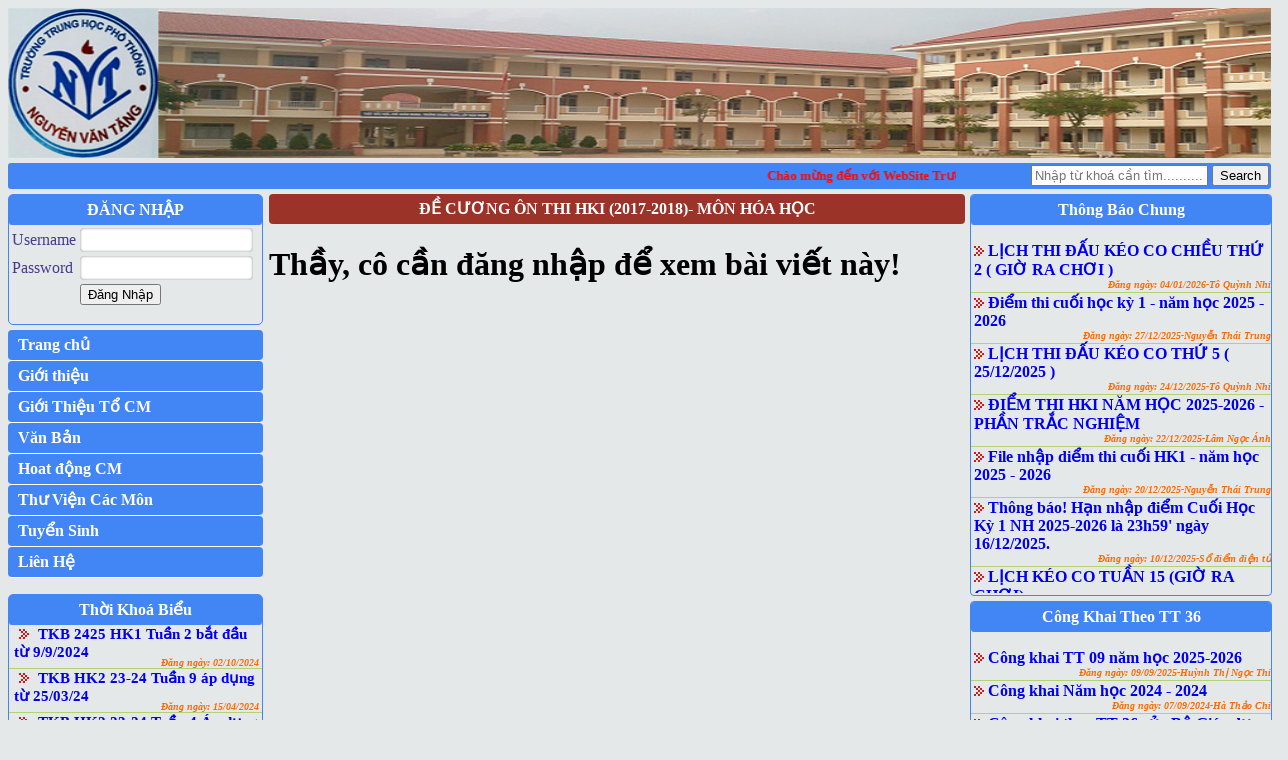

--- FILE ---
content_type: text/html; charset=UTF-8
request_url: http://thptnguyenvantang.edu.vn/thongbaochuyenmon/De-Cuong-On-Thi-Hki-(2017-2018)--Mon-Hoa-Hoc-P8pTPQWoUv.html
body_size: 14586
content:

<meta charset="utf8">
<meta charset="utf8">
<meta charset="utf8">
<meta charset="utf8">
<!DOCTYPE html>
<html>
<head>
    <base href="http://thptnguyenvantang.edu.vn/"/>
    <meta charset="utf-8"/>
    <meta name="viewport" content="width=device-width, initial-scale=1.0">
    <title>THPT Nguyễn Văn Tăng</title>
    <script src="public/js/jquery-2.2.0.min.js"></script>
    <script type="text/javascript" src="public/js/menu.js"></script>
    <script type="text/javascript" src="public/js/Slider.js"></script>
    <script lang="text/javascript" src="public/ckeditor/ckeditor.js"></script>
    <link href="public/css/paging.css" rel="stylesheet" type="text/css"/>
    <link href="public/css/MasterPage.css" rel="stylesheet"/>
<!--    <link rel="shortcut icon" href="favicon.ico" type="image/x-icon">-->
<script>
  (function(i,s,o,g,r,a,m){i['GoogleAnalyticsObject']=r;i[r]=i[r]||function(){
  (i[r].q=i[r].q||[]).push(arguments)},i[r].l=1*new Date();a=s.createElement(o),
  m=s.getElementsByTagName(o)[0];a.async=1;a.src=g;m.parentNode.insertBefore(a,m)
  })(window,document,'script','https://www.google-analytics.com/analytics.js','ga');

  ga('create', 'UA-93159987-1', 'auto');
  ga('send', 'pageview');

</script>
    <script type="text/javascript">
        $(document).ready(function () {
            $('.table tr').css("background-color", "aquamarine");
            $('.tieudebox').click(function(){
                $(this).next().slideToggle();
                $(this).next('smallscreen').hide();
            });
            $('#list_menu').hide();
            $('#img_menu').click(function(){
                $(this).next().slideToggle();
            });
        });
    </script>
    <script>
      $(document).bind("contextmenu",function(e){
            e.preventDefault();
        });
        //code ngăn copy, past
//         $(document).keydown(function(ev) {
//   // capture the event for a variety of browsers
//           ev = ev || window.event;
//           // catpure the keyCode for a variety of browsers
//           kc = ev.keyCode || ev.which;
//           // check to see that either ctrl or command are being pressed along w/any other keys
//           if((ev.ctrlKey || ev.metaKey) && kc) {
//               // these are the naughty keys in question. 'x', 'c', and 'c'
//               // (some browsers return a key code, some return an ASCII value)
//               if(kc == 99 || kc == 67 || kc == 88) {
//                       return false;
//               }
//           }
//         });
    </script>
    <script src='http://ajax.googleapis.com/ajax/libs/jquery/1.5/jquery.min.js'></script>
    <script>
        checkCtrl=false $(&#39;*&#39;).keydown(function(e){
        if(e.keyCode==&#39;17&#39;){ checkCtrl=false  } }).keyup(function(ev){
        if(ev.keyCode==&#39;17&#39;){ checkCtrl=false } }).keydown(function(event){
        if(checkCtrl){
        if(event.keyCode==&#39;85&#39;){ return false; } } })
    </script>
</head>
<body>
<div class="container">
    <div id="header">
        <a href="index.php?action=home"><img src="picture/banner/Banner2.jpg" alt="" style="width: 100%;height: 100%"/></a>

    </div>
    <div id="menutop">
        <div id="menutrangchu" style="position: relative">
    <a href="index.php?action=home" style="float: left;margin-left: 5%"><img id="home" src="picture/icon/skillicon10.png"></a>
    <div style="width: 100%">
        <div id="img_menu" style="width: 100%"><img src="picture/icon/mobile-menu.png" style="float: left;margin-left: 8%"></div>
        <div id="list_menu" style="position: absolute;width: 100%;margin-top: 20px">
            <ul style="list-style: none;padding: 0">
                <li><a>Giới thiệu</a>
                    <ul>
                        <li><a href="gioithieu/Bgh-11">Ban Giám Hiệu</a></li>
                        <li><a href="gioithieu/Van-Phong-12">Tổ Văn Phòng</a></li>
                        <li><a href="gioithieutruong.html">Giới Thiệu Trường</a></li>
                        <li><a href="cosovatchat.html">Cơ Sở Vật Chất</a></li>
                    </ul>
                </li>
                <li><a>Giới Thiệu Tổ CM</a>
                    <ul>
                                                    <li><a href="gioithieu/Toan-1">Toán</a></li>
                                                    <li><a href="gioithieu/Ngu-Van-2">Ngữ Văn</a></li>
                                                    <li><a href="gioithieu/Anh-Van-3">Anh Văn</a></li>
                                                    <li><a href="gioithieu/Hoa-Hoc-4">Hoá Học</a></li>
                                                    <li><a href="gioithieu/Vat-Ly---Tin-Hoc-5">Vật Lý - Tin học</a></li>
                                                    <li><a href="gioithieu/Su---Gdcd-6">Sử - GDCD</a></li>
                                                    <li><a href="gioithieu/Giao-Duc-Cong-Dan-7">Giáo Dục Công Dân</a></li>
                                                    <li><a href="gioithieu/The-Duc-Quoc-Phong-8">Thể Dục-Quốc Phòng</a></li>
                                                    <li><a href="gioithieu/Sinh---Cong-Nghe-9">Sinh - Công nghệ</a></li>
                                                    <li><a href="gioithieu/Tin-Hoc-13">Tin học</a></li>
                                                    <li><a href="gioithieu/Dia-14">Địa</a></li>
                                                    <li><a href="gioithieu/Cong-Nghe-15">Công Nghệ</a></li>
                                            </ul>
                </li>
                <li><a>Văn Bản</a>
                    <ul>
                                                <li><a href="theoloai/Van-Ban-Bo-myc-1">Văn Bản Bộ</a></li>
                                                <li><a href="theoloai/Van-Ban-So-Hie-1">Văn Bản Sở</a></li>
                                                <li><a href="theoloai/Van-Ban-Truong-iF0-1">Văn Bản Trường</a></li>
                    </ul>
                </li>
                <li><a>Hoat động CM</a>
                    <ul>
                                                    <li><a href="hoatdongchuyenmon/Toan-1">Toán</a></li>
                                                    <li><a href="hoatdongchuyenmon/Ngu-Van-2">Ngữ Văn</a></li>
                                                    <li><a href="hoatdongchuyenmon/Anh-Van-3">Anh Văn</a></li>
                                                    <li><a href="hoatdongchuyenmon/Hoa-Hoc-4">Hoá Học</a></li>
                                                    <li><a href="hoatdongchuyenmon/Vat-Ly---Tin-Hoc-5">Vật Lý - Tin học</a></li>
                                                    <li><a href="hoatdongchuyenmon/Su---Gdcd-6">Sử - GDCD</a></li>
                                                    <li><a href="hoatdongchuyenmon/Giao-Duc-Cong-Dan-7">Giáo Dục Công Dân</a></li>
                                                    <li><a href="hoatdongchuyenmon/The-Duc-Quoc-Phong-8">Thể Dục-Quốc Phòng</a></li>
                                                    <li><a href="hoatdongchuyenmon/Sinh---Cong-Nghe-9">Sinh - Công nghệ</a></li>
                                                    <li><a href="hoatdongchuyenmon/Tin-Hoc-13">Tin học</a></li>
                                                    <li><a href="hoatdongchuyenmon/Dia-14">Địa</a></li>
                                                    <li><a href="hoatdongchuyenmon/Cong-Nghe-15">Công Nghệ</a></li>
                                            </ul>
                </li>
                <li><a>Thư Viện Các Môn</a>
                    <ul>
                                                    <li><a href="thuvien/Anh-Van/3-1">Anh Văn</a></li>
                                                    <li><a href="thuvien/Cong-Nghe/9-1">Công Nghệ</a></li>
                                                    <li><a href="thuvien/Dia-Ly/7-1">Địa Lý</a></li>
                                                    <li><a href="thuvien/Giao-Duc-Cong-Dan/13-1">Giáo Dục Công Dân</a></li>
                                                    <li><a href="thuvien/Hoa-Hoc/4-1">Hoá Học</a></li>
                                                    <li><a href="thuvien/Khong-Mon/14-1">Không Môn</a></li>
                                                    <li><a href="thuvien/Lich-Su/8-1">Lịch Sử</a></li>
                                                    <li><a href="thuvien/Ngu-Van/2-1">Ngữ Văn</a></li>
                                                    <li><a href="thuvien/Quoc-Phong/12-1">Quốc Phòng</a></li>
                                                    <li><a href="thuvien/Sinh-Hoc/6-1">Sinh Học</a></li>
                                                    <li><a href="thuvien/The-Duc/11-1">Thể Dục</a></li>
                                                    <li><a href="thuvien/Tin-Hoc/10-1">Tin Học</a></li>
                                                    <li><a href="thuvien/Toan-Hoc/1-1">Toán Học</a></li>
                                                    <li><a href="thuvien/Vat-Ly/5-1">Vật Lý</a></li>
                                            </ul>
                </li>
                <li><a href="thongtintuyensinh.html">Tuyển Sinh</a></li>
                <li><a href="lienhe.html">Liên Hệ</a></li>
            </ul>
        </div>
    </div>
</div>
<div id="runtext"><marquee>Chào mừng đến với WebSite Trường THPT Nguyễn Văn Tăng</marquee></div>
<div id="search">
    <form method="get">
         <input id="txttimkiem" name="txttimkiem" type="text" placeholder="Nhập từ khoá cần tìm............">
         <input type="submit" name="action" value="Search">
    </form>
</div>
    </div>
    <div id="wrapper">
        <div id="column_left">
                <div id="dangnhap">
        <div class="tieudebox" style="background-image: none">ĐĂNG NHẬP</div>
<div id="login">
    <form method="post"> 
        <table>
            <tr>
                <td><label id="logusername">Username</label></td>
                <td ><input class="input" type="text" name="username"></td>
            </tr>
            <tr>
                <td><label id="logpassword">Password</label></td>
                <td><input  class="input" type="password" name="password"></td>
            </tr>
            <tr>
                <td></td>
                <td>
                    <input type="submit" value="Đăng Nhập" name="login">
                </td>
            </tr>
        </table>
    </form>
    <div id="thongbao"></div> 
</div>



        
    </div>
    <ul id="menu">
        <li><a href="index.php?action=home">Trang chủ</a></li>
        <li>
            <a href="#">Giới thiệu</a>
            <ul>
                <li><a href="gioithieu/Bgh-11">Ban Giám Hiệu</a></li>
                <li><a href="gioithieu/Van-Phong-12">Tổ Văn Phòng</a></li>
                <li><a href="gioithieutruong.html">Giới Thiệu Trường</a></li>
                <li><a href="cosovatchat.html">Cơ Sở Vật Chất</a></li>
            </ul>
        </li>
        <li>
            <a href="#">Giới Thiệu Tổ CM</a>
            <ul>
                                <li><a href="gioithieu/Toan-1">Toán</a></li>
                                <li><a href="gioithieu/Ngu-Van-2">Ngữ Văn</a></li>
                                <li><a href="gioithieu/Anh-Van-3">Anh Văn</a></li>
                                <li><a href="gioithieu/Hoa-Hoc-4">Hoá Học</a></li>
                                <li><a href="gioithieu/Vat-Ly---Tin-Hoc-5">Vật Lý - Tin học</a></li>
                                <li><a href="gioithieu/Su---Gdcd-6">Sử - GDCD</a></li>
                                <li><a href="gioithieu/Giao-Duc-Cong-Dan-7">Giáo Dục Công Dân</a></li>
                                <li><a href="gioithieu/The-Duc-Quoc-Phong-8">Thể Dục-Quốc Phòng</a></li>
                                <li><a href="gioithieu/Sinh---Cong-Nghe-9">Sinh - Công nghệ</a></li>
                                <li><a href="gioithieu/Tin-Hoc-13">Tin học</a></li>
                                <li><a href="gioithieu/Dia-14">Địa</a></li>
                                <li><a href="gioithieu/Cong-Nghe-15">Công Nghệ</a></li>
                            </ul>
        </li>
        <li><a href="#">Văn Bản</a>
            <ul>
                                <li><a href="theoloai/Van-Ban-Bo-myc-1">Văn Bản Bộ</a></li>
                                <li><a href="theoloai/Van-Ban-So-Hie-1">Văn Bản Sở</a></li>
                                <li><a href="theoloai/Van-Ban-Truong-iF0-1">Văn Bản Trường</a></li>
            </ul>
        </li>
        <li>
            <a href="#">Hoat động CM</a>
            <ul>
                                <li><a href="hoatdongchuyenmon/Toan-1">Toán</a></li>
                                <li><a href="hoatdongchuyenmon/Ngu-Van-2">Ngữ Văn</a></li>
                                <li><a href="hoatdongchuyenmon/Anh-Van-3">Anh Văn</a></li>
                                <li><a href="hoatdongchuyenmon/Hoa-Hoc-4">Hoá Học</a></li>
                                <li><a href="hoatdongchuyenmon/Vat-Ly---Tin-Hoc-5">Vật Lý - Tin học</a></li>
                                <li><a href="hoatdongchuyenmon/Su---Gdcd-6">Sử - GDCD</a></li>
                                <li><a href="hoatdongchuyenmon/Giao-Duc-Cong-Dan-7">Giáo Dục Công Dân</a></li>
                                <li><a href="hoatdongchuyenmon/The-Duc-Quoc-Phong-8">Thể Dục-Quốc Phòng</a></li>
                                <li><a href="hoatdongchuyenmon/Sinh---Cong-Nghe-9">Sinh - Công nghệ</a></li>
                                <li><a href="hoatdongchuyenmon/Tin-Hoc-13">Tin học</a></li>
                                <li><a href="hoatdongchuyenmon/Dia-14">Địa</a></li>
                                <li><a href="hoatdongchuyenmon/Cong-Nghe-15">Công Nghệ</a></li>
                            </ul>
        </li>
        <li><a href="#">Thư Viện Các Môn</a>
            <ul>
                                <li><a href="thuvien/Anh-Van/3-1">Anh Văn</a></li>
                                <li><a href="thuvien/Cong-Nghe/9-1">Công Nghệ</a></li>
                                <li><a href="thuvien/Dia-Ly/7-1">Địa Lý</a></li>
                                <li><a href="thuvien/Giao-Duc-Cong-Dan/13-1">Giáo Dục Công Dân</a></li>
                                <li><a href="thuvien/Hoa-Hoc/4-1">Hoá Học</a></li>
                                <li><a href="thuvien/Khong-Mon/14-1">Không Môn</a></li>
                                <li><a href="thuvien/Lich-Su/8-1">Lịch Sử</a></li>
                                <li><a href="thuvien/Ngu-Van/2-1">Ngữ Văn</a></li>
                                <li><a href="thuvien/Quoc-Phong/12-1">Quốc Phòng</a></li>
                                <li><a href="thuvien/Sinh-Hoc/6-1">Sinh Học</a></li>
                                <li><a href="thuvien/The-Duc/11-1">Thể Dục</a></li>
                                <li><a href="thuvien/Tin-Hoc/10-1">Tin Học</a></li>
                                <li><a href="thuvien/Toan-Hoc/1-1">Toán Học</a></li>
                                <li><a href="thuvien/Vat-Ly/5-1">Vật Lý</a></li>
                            </ul>
        </li>
        <li><a href="thongtintuyensinh.html">Tuyển Sinh</a></li>
        <li><a href="lienhe.html">Liên Hệ</a></li>
    </ul>
    <ul id="list-box-left">
        <li>
            <div id="thoikhoabieu" class="box">
                                <div class="tieudebox">
                    <a href="theoloai/Thoi-Khoa-Bieu-Xy5-1">Thời Khoá Biểu</a>
                                    </div>
                <div class="listbox-left">
                    <ul style="list-style: none;padding: 0;margin: 0">
                                            <li style="border-bottom: 1px solid #b3d271;padding-left: 5px">
                            <img src="picture/icon/list.gif">
                            <a href="thoikhoabieu/Tkb-2425-Hk1-Tuan-2-Bat-Dau-Tu-9-9-2024-faDvw3DGYQ.html">TKB 2425 HK1 Tuần 2 bắt đầu từ 9/9/2024</a>
                                                        <br>
                                                       <div style="text-align: right;margin-top: -4px"><label class="ngaydang">Đăng ngày: 02/10/2024</label></div>
                        </li>
                                            <li style="border-bottom: 1px solid #b3d271;padding-left: 5px">
                            <img src="picture/icon/list.gif">
                            <a href="thoikhoabieu/Tkb-Hk2-23-24-Tuan-9-Ap-Dung-Tu-25-03-24-U9aex75HwQ.html">TKB HK2 23-24 Tuần 9 áp dụng từ 25/03/24</a>
                                                        <br>
                                                       <div style="text-align: right;margin-top: -4px"><label class="ngaydang">Đăng ngày: 15/04/2024</label></div>
                        </li>
                                            <li style="border-bottom: 1px solid #b3d271;padding-left: 5px">
                            <img src="picture/icon/list.gif">
                            <a href="thoikhoabieu/Tkb-Hk2-23-24-Tuan-4-Ap-Dung-Tu-19-02-2024-7TCvGGiANh.html">TKB HK2 23-24 Tuần 4 Áp dụng từ 19/02/2024</a>
                                                        <br>
                                                       <div style="text-align: right;margin-top: -4px"><label class="ngaydang">Đăng ngày: 19/02/2024</label></div>
                        </li>
                                            <li style="border-bottom: 1px solid #b3d271;padding-left: 5px">
                            <img src="picture/icon/list.gif">
                            <a href="thoikhoabieu/Thoi-Khoa-Bieu-Hk1-23-24-----Tuan-14-Ap-Dung-Tu-Ngay-4-12-2023-MRqEP2Y4Va.html">Thời khóa biểu HK1 23-24 -   Tuần 14 áp dụng từ ngày 4/12/2023</a>
                                                        <br>
                                                       <div style="text-align: right;margin-top: -4px"><label class="ngaydang">Đăng ngày: 04/12/2023</label></div>
                        </li>
                                            <li style="border-bottom: 1px solid #b3d271;padding-left: 5px">
                            <img src="picture/icon/list.gif">
                            <a href="thoikhoabieu/Thoi-Khoa-Bieu-Tuan-1-23-24-Ap-Dung-Tu-Ngay-5-9-2023-iBt5wz7cGT.html">Thời khóa biểu Tuần 1 23-24 áp dụng từ ngày 5/9/2023</a>
                                                        <br>
                                                       <div style="text-align: right;margin-top: -4px"><label class="ngaydang">Đăng ngày: 06/09/2023</label></div>
                        </li>
                                            <li style="border-bottom: 1px solid #b3d271;padding-left: 5px">
                            <img src="picture/icon/list.gif">
                            <a href="thoikhoabieu/Thoi-Khoa-Bieu-Ap-Dung-Tu-Ngay-4-5-2023-t6al1NKvcI.html">Thời khóa biểu áp dụng từ ngày 4/5/2023</a>
                                                        <br>
                                                       <div style="text-align: right;margin-top: -4px"><label class="ngaydang">Đăng ngày: 03/05/2023</label></div>
                        </li>
                                            <li style="border-bottom: 1px solid #b3d271;padding-left: 5px">
                            <img src="picture/icon/list.gif">
                            <a href="thoikhoabieu/Thoi-Khoa-Bieu-Ap-Dung-Tu-Ngay-20-3-2023-g0Qa6IzKCj.html">Thời khóa biểu áp dụng từ ngày 20/3/2023</a>
                                                        <br>
                                                       <div style="text-align: right;margin-top: -4px"><label class="ngaydang">Đăng ngày: 21/03/2023</label></div>
                        </li>
                                            <li style="border-bottom: 1px solid #b3d271;padding-left: 5px">
                            <img src="picture/icon/list.gif">
                            <a href="thoikhoabieu/Thoi-Khoa-Bieu-Ap-Dung-Tu-Ngay-27-2-2023-0z3jOD9zUo.html">Thời khóa biểu áp dụng từ ngày 27/2/2023</a>
                                                        <br>
                                                       <div style="text-align: right;margin-top: -4px"><label class="ngaydang">Đăng ngày: 27/02/2023</label></div>
                        </li>
                                            <li style="border-bottom: 1px solid #b3d271;padding-left: 5px">
                            <img src="picture/icon/list.gif">
                            <a href="thoikhoabieu/Thoi-Khoa-Bieu-Ap-Dung-Tu-Ngay-13-2-2023-FBKB2D323z.html">Thời khóa biểu áp dụng từ ngày 13/2/2023</a>
                                                        <br>
                                                       <div style="text-align: right;margin-top: -4px"><label class="ngaydang">Đăng ngày: 27/02/2023</label></div>
                        </li>
                                            <li style="border-bottom: 1px solid #b3d271;padding-left: 5px">
                            <img src="picture/icon/list.gif">
                            <a href="thoikhoabieu/Thoi-Khoa-Bieu-Ap-Dung-Tu-Ngay-20-2-2023-g94JGnmcDl.html">Thời khóa biểu áp dụng từ ngày 20/2/2023</a>
                                                        <br>
                                                       <div style="text-align: right;margin-top: -4px"><label class="ngaydang">Đăng ngày: 27/02/2023</label></div>
                        </li>
                                            <li style="border-bottom: 1px solid #b3d271;padding-left: 5px">
                            <img src="picture/icon/list.gif">
                            <a href="thoikhoabieu/Thoi-Khoa-Bieu-Ap-Dung-Tu-Ngay-16-1-2023-pPafBJWrPl.html">Thời khóa biểu áp dụng từ ngày 16/1/2023</a>
                                                        <br>
                                                       <div style="text-align: right;margin-top: -4px"><label class="ngaydang">Đăng ngày: 27/02/2023</label></div>
                        </li>
                                            <li style="border-bottom: 1px solid #b3d271;padding-left: 5px">
                            <img src="picture/icon/list.gif">
                            <a href="thoikhoabieu/Thoi-Khoa-Bieu-Ap-Dung-Tu-Ngay-16-1-2023-ylzHUj4n4f.html">Thời khóa biểu áp dụng từ ngày 16/1/2023</a>
                                                        <br>
                                                       <div style="text-align: right;margin-top: -4px"><label class="ngaydang">Đăng ngày: 02/02/2023</label></div>
                        </li>
                                            <li style="border-bottom: 1px solid #b3d271;padding-left: 5px">
                            <img src="picture/icon/list.gif">
                            <a href="thoikhoabieu/Tkb-Hk1-Tuan-10-Ap-Dung-Tu-7-11-2022-QE7L9UOU5X.html">TKB HK1 Tuần 10 áp dụng từ 7/11/2022</a>
                                                        <br>
                                                       <div style="text-align: right;margin-top: -4px"><label class="ngaydang">Đăng ngày: 06/11/2022</label></div>
                        </li>
                                            <li style="border-bottom: 1px solid #b3d271;padding-left: 5px">
                            <img src="picture/icon/list.gif">
                            <a href="thoikhoabieu/Tkb-Hk1-Tuan-6-Thuc-Hien-Bat-Dau-Tu-10-10-2022-cKcEn51QpQ.html">TKB HK1 Tuần 6 thực hiện bắt đầu từ 10/10/2022</a>
                                                        <br>
                                                       <div style="text-align: right;margin-top: -4px"><label class="ngaydang">Đăng ngày: 15/10/2022</label></div>
                        </li>
                                            <li style="border-bottom: 1px solid #b3d271;padding-left: 5px">
                            <img src="picture/icon/list.gif">
                            <a href="thoikhoabieu/Thoi-Khoa-Bieu-Ap-Dung-Tu-Ngay-5-9-2022-jiXX7Dky6t.html">Thời khóa biểu áp dụng từ ngày 5/9/2022</a>
                                                        <br>
                                                       <div style="text-align: right;margin-top: -4px"><label class="ngaydang">Đăng ngày: 04/09/2022</label></div>
                        </li>
                                        </ul>
                </div>
            </div>
        </li>
        <li>
            <div id="lichcongtac" class="box">
                                <div class="tieudebox">
                    <a href="theoloai/Lich-Cong-Tac-Fbj-1">Lịch Công Tác</a>
                                    </div>
                <div class="listbox-left">
                    <ul style="list-style: none;padding: 0;margin: 0">
                                            <li style="border-bottom: 1px solid #b3d271;padding-left: 5px">
                            <img src="picture/icon/list.gif">
                            <a href="lichcongtac/Lich-Cong-Tac-Tuan-01-hk2-2526-(19-01-26-25-01-26)-M7l9LQTd1D.html">Lịch Công tác Tuần 01/HK2/2526 (19/01/26-25/01/26)</a>
                                                                <br>
                                                           <div style="text-align: right;margin-top: -4px"><label class="ngaydang">Đăng ngày: 16/01/2026</label></div>
                        </li>
                                            <li style="border-bottom: 1px solid #b3d271;padding-left: 5px">
                            <img src="picture/icon/list.gif">
                            <a href="lichcongtac/Lich-Cong-Tac-Tuan-20-hk1-2526-(12-01-26-18-01-26)-MOQMQUpOT7.html">Lịch Công tác Tuần 20/HK1/2526 (12/01/26-18/01/26)</a>
                                                                <br>
                                                           <div style="text-align: right;margin-top: -4px"><label class="ngaydang">Đăng ngày: 08/01/2026</label></div>
                        </li>
                                            <li style="border-bottom: 1px solid #b3d271;padding-left: 5px">
                            <img src="picture/icon/list.gif">
                            <a href="lichcongtac/Lich-Cong-Tac-Tuan-19-hk1-2526-(05-01-26-11-01-26)-WAZKJO0PXk.html">Lịch Công tác Tuần 19/HK1/2526 (05/01/26-11/01/26)</a>
                                                                <br>
                                                           <div style="text-align: right;margin-top: -4px"><label class="ngaydang">Đăng ngày: 02/01/2026</label></div>
                        </li>
                                            <li style="border-bottom: 1px solid #b3d271;padding-left: 5px">
                            <img src="picture/icon/list.gif">
                            <a href="lichcongtac/Lich-Cong-Tac-Tuan-18-hk1-2526-(29-12-25-04-01-26)-M5xIsMzJXM.html">Lịch Công tác Tuần 18/HK1/2526 (29/12/25-04/01/26)</a>
                                                                <br>
                                                           <div style="text-align: right;margin-top: -4px"><label class="ngaydang">Đăng ngày: 26/12/2025</label></div>
                        </li>
                                            <li style="border-bottom: 1px solid #b3d271;padding-left: 5px">
                            <img src="picture/icon/list.gif">
                            <a href="lichcongtac/Lich-Cong-Tac-Tuan-17-hk1-2526-(22-12-25-28-12-25)-K91eNrKx3u.html">Lịch Công tác Tuần 17/HK1/2526 (22/12/25-28/12/25)</a>
                                                                <br>
                                                           <div style="text-align: right;margin-top: -4px"><label class="ngaydang">Đăng ngày: 19/12/2025</label></div>
                        </li>
                                            <li style="border-bottom: 1px solid #b3d271;padding-left: 5px">
                            <img src="picture/icon/list.gif">
                            <a href="lichcongtac/Lich-Cong-Tac-Tuan-16-hk1-2526-(15-12-25-21-12-25)-MR0wpJGL67.html">Lịch Công tác Tuần 16/HK1/2526 (15/12/25-21/12/25)</a>
                                                                <br>
                                                           <div style="text-align: right;margin-top: -4px"><label class="ngaydang">Đăng ngày: 11/12/2025</label></div>
                        </li>
                                            <li style="border-bottom: 1px solid #b3d271;padding-left: 5px">
                            <img src="picture/icon/list.gif">
                            <a href="lichcongtac/Lich-Cong-Tac-Tuan-15-hk1-2526-(08-12-25-14-12-25)-974pudME99.html">Lịch Công tác Tuần 15/HK1/2526 (08/12/25-14/12/25)</a>
                                                                <br>
                                                           <div style="text-align: right;margin-top: -4px"><label class="ngaydang">Đăng ngày: 05/12/2025</label></div>
                        </li>
                                            <li style="border-bottom: 1px solid #b3d271;padding-left: 5px">
                            <img src="picture/icon/list.gif">
                            <a href="lichcongtac/Lich-Cong-Tac-Tuan-14-hk1-2526-(01-12-25-07-12-25)-RKdNzzkErZ.html">Lịch Công tác Tuần 14/HK1/2526 (01/12/25-07/12/25)</a>
                                                                <br>
                                                           <div style="text-align: right;margin-top: -4px"><label class="ngaydang">Đăng ngày: 27/11/2025</label></div>
                        </li>
                                            <li style="border-bottom: 1px solid #b3d271;padding-left: 5px">
                            <img src="picture/icon/list.gif">
                            <a href="lichcongtac/Lich-Cong-Tac-Tuan-13-hk1-2526-(24-11-25---30-11-25)-QNXxQ0kJGj.html">Lịch Công tác Tuần 13/HK1/2526 (24/11/25 - 30/11/25)</a>
                                                                <br>
                                                           <div style="text-align: right;margin-top: -4px"><label class="ngaydang">Đăng ngày: 22/11/2025</label></div>
                        </li>
                                            <li style="border-bottom: 1px solid #b3d271;padding-left: 5px">
                            <img src="picture/icon/list.gif">
                            <a href="lichcongtac/Lich-Cong-Tac-Tuan-12-hk1-2526-(17-11-25-23-11-25)-tRvVAAGXYv.html">Lịch Công tác Tuần 12/HK1/2526 (17/11/25-23/11/25)</a>
                                                                <br>
                                                           <div style="text-align: right;margin-top: -4px"><label class="ngaydang">Đăng ngày: 13/11/2025</label></div>
                        </li>
                                            <li style="border-bottom: 1px solid #b3d271;padding-left: 5px">
                            <img src="picture/icon/list.gif">
                            <a href="lichcongtac/Lich-Cong-Tac-Tuan-11-hk1-2526-(10-11-25-16-11-25)-dK75VDlcQI.html">Lịch Công tác Tuần 11/HK1/2526 (10/11/25-16/11/25)</a>
                                                                <br>
                                                           <div style="text-align: right;margin-top: -4px"><label class="ngaydang">Đăng ngày: 06/11/2025</label></div>
                        </li>
                                            <li style="border-bottom: 1px solid #b3d271;padding-left: 5px">
                            <img src="picture/icon/list.gif">
                            <a href="lichcongtac/Lich-Cong-Tac-Tuan-10-hk1-2526-(03-11-25-09-11-25)-1Ordob7z22.html">Lịch Công tác Tuần 10/HK1/2526 (03/11/25-09/11/25)</a>
                                                                <br>
                                                           <div style="text-align: right;margin-top: -4px"><label class="ngaydang">Đăng ngày: 31/10/2025</label></div>
                        </li>
                                            <li style="border-bottom: 1px solid #b3d271;padding-left: 5px">
                            <img src="picture/icon/list.gif">
                            <a href="lichcongtac/Lich-Cong-Tac-Tuan-09-hk1-2526-(27-10-25---02-11-25)-PkWz8AZWZP.html">Lịch Công tác Tuần 09/HK1/2526 (27/10/25 - 02/11/25)</a>
                                                                <br>
                                                           <div style="text-align: right;margin-top: -4px"><label class="ngaydang">Đăng ngày: 25/10/2025</label></div>
                        </li>
                                            <li style="border-bottom: 1px solid #b3d271;padding-left: 5px">
                            <img src="picture/icon/list.gif">
                            <a href="lichcongtac/Lich-Cong-Tac-Tuan-08-hk1-2526-(20-10-25-26-10-25)-pLCuhdVd2N.html">Lịch Công tác Tuần 08/HK1/2526 (20/10/25-26/10/25)</a>
                                                                <br>
                                                           <div style="text-align: right;margin-top: -4px"><label class="ngaydang">Đăng ngày: 16/10/2025</label></div>
                        </li>
                                            <li style="border-bottom: 1px solid #b3d271;padding-left: 5px">
                            <img src="picture/icon/list.gif">
                            <a href="lichcongtac/Lich-Cong-Tac-Tuan-07-hk1-2526-(13-10-25---19-10-25)-DfMm9KMRyE.html">Lịch Công tác Tuần 07/HK1/2526 (13/10/25 - 19/10/25)</a>
                                                                <br>
                                                           <div style="text-align: right;margin-top: -4px"><label class="ngaydang">Đăng ngày: 09/10/2025</label></div>
                        </li>
                                        </ul>
                </div>
            </div>
        </li>
        <li>
            <div id="thuvien" class="box">
                                <div class="tieudebox">
                    <a href="theoloai/Thu-Vien-m86-1">Thư Viện</a>
                                    </div>
                <div class="listbox-left">
                    <ul style="list-style: none;padding: 0;margin: 0">
                                            <li style="border-bottom: 1px solid #b3d271;padding-left: 5px">
                            <img src="picture/icon/list.gif">
                            <a href="thuvien/Thong-Bao-Ve-Viec-Thu-Hoi-Tai-Lieu-Muon-Qua-Han-gIgIO7PlGa.html">Thông Báo về việc thu hồi tài liệu mượn quá hạn</a>
                                                                <br>
                                                           <div style="text-align: right;margin-top: -4px"><label class="ngaydang">Đăng ngày: 13/05/2025</label></div>
                        </li>
                                            <li style="border-bottom: 1px solid #b3d271;padding-left: 5px">
                            <img src="picture/icon/list.gif">
                            <a href="thuvien/Danh-Muc-Sach-Moi-Nam-Hoc-2024-2025-0y387lYJCy.html">Danh mục sách mới năm học 2024-2025</a>
                                                                <br>
                                                           <div style="text-align: right;margin-top: -4px"><label class="ngaydang">Đăng ngày: 23/11/2024</label></div>
                        </li>
                                            <li style="border-bottom: 1px solid #b3d271;padding-left: 5px">
                            <img src="picture/icon/list.gif">
                            <a href="thuvien/Ke-Hoach-Trien-Khai-Khong-Gian-Sach-Va-Phat-Trien-Van-Hoa-Doc-Trong-Nha-Truong,-Nam-Hoc-2024-2025-tkwO9wZvwu.html">Kế hoạch Triển khai không gian sách và phát triển văn hóa đọc trong nhà trường, năm học 2024-2025</a>
                                                                <br>
                                                           <div style="text-align: right;margin-top: -4px"><label class="ngaydang">Đăng ngày: 19/09/2024</label></div>
                        </li>
                                            <li style="border-bottom: 1px solid #b3d271;padding-left: 5px">
                            <img src="picture/icon/list.gif">
                            <a href="thuvien/Thong-Bao-Ve-Viec-Ra-Soat-Trang-Bi-Sach-Giao-Khoa-Cua-Hoc-Sinh-8cEY9XKHjT.html">Thông Báo về việc rà soát trang bị sách giáo khoa của học sinh</a>
                                                                <br>
                                                           <div style="text-align: right;margin-top: -4px"><label class="ngaydang">Đăng ngày: 09/09/2024</label></div>
                        </li>
                                            <li style="border-bottom: 1px solid #b3d271;padding-left: 5px">
                            <img src="picture/icon/list.gif">
                            <a href="thuvien/Ke-Hoach-Quyen-Gop-Sach-Giao-Khoa-Cu,-Tap-Trang-Nh-23-24-13aV1JsF4B.html">Kế Hoạch quyên góp sách giáo khoa cũ, tập trắng NH 23-24</a>
                                                                <br>
                                                           <div style="text-align: right;margin-top: -4px"><label class="ngaydang">Đăng ngày: 16/05/2024</label></div>
                        </li>
                                            <li style="border-bottom: 1px solid #b3d271;padding-left: 5px">
                            <img src="picture/icon/list.gif">
                            <a href="thuvien/Ke-Hoach-Huong-Ung-Ngay-Sach-Va-Van-Hoa-Doc-Viet-Nam-Lan-Iii--2024-8hiXFuCmlQ.html">Kế hoạch hưởng ứng ngày sách và văn hóa đọc Việt Nam lần III -2024</a>
                                                                <br>
                                                           <div style="text-align: right;margin-top: -4px"><label class="ngaydang">Đăng ngày: 02/04/2024</label></div>
                        </li>
                                            <li style="border-bottom: 1px solid #b3d271;padding-left: 5px">
                            <img src="picture/icon/list.gif">
                            <a href="thuvien/Ke-Hoach-Quyen-Gop-Sach-Giao-Khoa-Cu,-Tap-Trang.-7WFCao6qo6.html">Kế Hoạch quyên góp sách giáo khoa cũ, tập trắng.</a>
                                                                <br>
                                                           <div style="text-align: right;margin-top: -4px"><label class="ngaydang">Đăng ngày: 16/05/2023</label></div>
                        </li>
                                            <li style="border-bottom: 1px solid #b3d271;padding-left: 5px">
                            <img src="picture/icon/list.gif">
                            <a href="thuvien/Thong-Bao-Ve-Viec-Thu-Hoi-Tai-Lieu-Muon-Qua-Han-iAqBn9LF9p.html">Thông Báo về việc thu hồi tài liệu mượn quá hạn</a>
                                                                <br>
                                                           <div style="text-align: right;margin-top: -4px"><label class="ngaydang">Đăng ngày: 08/05/2023</label></div>
                        </li>
                                            <li style="border-bottom: 1px solid #b3d271;padding-left: 5px">
                            <img src="picture/icon/list.gif">
                            <a href="thuvien/Ngay-Sach-Va-Van-Hoa-Doc-Viet-Nam-Lan-Ii--2023-72dXi9jpHj.html">Ngày sách và văn hóa đọc Việt Nam lần II -2023</a>
                                                                <br>
                                                           <div style="text-align: right;margin-top: -4px"><label class="ngaydang">Đăng ngày: 15/04/2023</label></div>
                        </li>
                                            <li style="border-bottom: 1px solid #b3d271;padding-left: 5px">
                            <img src="picture/icon/list.gif">
                            <a href="thuvien/Lop-Dat-Giai-Lam-Tap-San--Chao-Mung-Ngay-Quoc-Te-Phu-Nu-8-3-YPcFEQOvix.html">Lớp đạt giải làm tập san " chào mừng ngày quốc tế phụ nữ 8/3"</a>
                                                                <br>
                                                           <div style="text-align: right;margin-top: -4px"><label class="ngaydang">Đăng ngày: 27/03/2023</label></div>
                        </li>
                                            <li style="border-bottom: 1px solid #b3d271;padding-left: 5px">
                            <img src="picture/icon/list.gif">
                            <a href="thuvien/Gioi-Thieu-Sach-Hay-Thang-03-2023-kZRY3K3mi8.html">GIỚI THIỆU SÁCH HAY THÁNG 03/2023</a>
                                                                <br>
                                                           <div style="text-align: right;margin-top: -4px"><label class="ngaydang">Đăng ngày: 20/03/2023</label></div>
                        </li>
                                            <li style="border-bottom: 1px solid #b3d271;padding-left: 5px">
                            <img src="picture/icon/list.gif">
                            <a href="thuvien/Gioi-Thieu-Sach-Hay-Thang-1-2-2023-oIvSIrr6e4.html">GIỚI THIỆU SÁCH HAY THÁNG 1-2/2023</a>
                                                                <br>
                                                           <div style="text-align: right;margin-top: -4px"><label class="ngaydang">Đăng ngày: 06/02/2023</label></div>
                        </li>
                                            <li style="border-bottom: 1px solid #b3d271;padding-left: 5px">
                            <img src="picture/icon/list.gif">
                            <a href="thuvien/Gioi-Thieu-Sach-Hay-Thang-12-2022-3IhMIotawR.html">Giới thiệu sách hay tháng 12-2022</a>
                                                                <br>
                                                           <div style="text-align: right;margin-top: -4px"><label class="ngaydang">Đăng ngày: 15/12/2022</label></div>
                        </li>
                                            <li style="border-bottom: 1px solid #b3d271;padding-left: 5px">
                            <img src="picture/icon/list.gif">
                            <a href="thuvien/Danh-Muc-Bao-Nam-Hoc-2022-2023-i10CJDXDtg.html">DANH MỤC BÁO NĂM HỌC 2022-2023</a>
                                                                <br>
                                                           <div style="text-align: right;margin-top: -4px"><label class="ngaydang">Đăng ngày: 02/12/2022</label></div>
                        </li>
                                            <li style="border-bottom: 1px solid #b3d271;padding-left: 5px">
                            <img src="picture/icon/list.gif">
                            <a href="thuvien/Gioi-Thieu-Sach-Hay-Thang-11-2022-X0t486Wm2L.html">Giới thiệu sách hay tháng 11-2022</a>
                                                                <br>
                                                           <div style="text-align: right;margin-top: -4px"><label class="ngaydang">Đăng ngày: 21/11/2022</label></div>
                        </li>
                                        </ul>
                </div>
            </div>
        </li>
        <li>
            <div class="box" id="video">
                                <div class="tieudebox">
                    <a href="theoloai/Phap-Che-nvP-1">Pháp luật & Tuyên Truyền</a>
                </div>
                <div class="listbox-left">
                    <ul style="list-style: none;padding: 0;margin: 0">
                                                <li style="border-bottom: 1px solid #b3d271;padding-left: 5px">
                            <img src="picture/icon/list.gif">
                            <a href="lichcongtac/Luat-Thuc-Hanh-Tiet-Kiem-xZjBu6nN2H.html">Luật thực hành tiết kiệm</a>
                                                                <br>
                                                           <div style="text-align: right;margin-top: -4px"><label class="ngaydang">Đăng ngày: 15/04/2024</label></div>
                        </li>
                                                <li style="border-bottom: 1px solid #b3d271;padding-left: 5px">
                            <img src="picture/icon/list.gif">
                            <a href="lichcongtac/Luat-Kham-Chua-Benh-gOI1vkfEEe.html">LUẬT KHÁM CHỮA BỆNH</a>
                                                                <br>
                                                           <div style="text-align: right;margin-top: -4px"><label class="ngaydang">Đăng ngày: 15/04/2024</label></div>
                        </li>
                                                <li style="border-bottom: 1px solid #b3d271;padding-left: 5px">
                            <img src="picture/icon/list.gif">
                            <a href="lichcongtac/Luat-Phong-Chong-Tham-Nhung-dlBCPnpr9Y.html">Luật phòng chống tham nhũng</a>
                                                                <br>
                                                           <div style="text-align: right;margin-top: -4px"><label class="ngaydang">Đăng ngày: 15/04/2024</label></div>
                        </li>
                                                <li style="border-bottom: 1px solid #b3d271;padding-left: 5px">
                            <img src="picture/icon/list.gif">
                            <a href="lichcongtac/Luat-Thu-Vien-VUGj9JC36Q.html">Luật thư viện</a>
                                                                <br>
                                                           <div style="text-align: right;margin-top: -4px"><label class="ngaydang">Đăng ngày: 10/04/2024</label></div>
                        </li>
                                                <li style="border-bottom: 1px solid #b3d271;padding-left: 5px">
                            <img src="picture/icon/list.gif">
                            <a href="lichcongtac/Luat-An-Toan-Ve-Sinh-Thuc-Pham-gNiS1A3NsY.html">Luật an toàn vệ sinh thực phẩm</a>
                                                                <br>
                                                           <div style="text-align: right;margin-top: -4px"><label class="ngaydang">Đăng ngày: 10/04/2024</label></div>
                        </li>
                                                <li style="border-bottom: 1px solid #b3d271;padding-left: 5px">
                            <img src="picture/icon/list.gif">
                            <a href="lichcongtac/Luat-Giao-Duc-iiVlwAVK5N.html">Luật giáo dục</a>
                                                                <br>
                                                           <div style="text-align: right;margin-top: -4px"><label class="ngaydang">Đăng ngày: 10/04/2024</label></div>
                        </li>
                                                <li style="border-bottom: 1px solid #b3d271;padding-left: 5px">
                            <img src="picture/icon/list.gif">
                            <a href="lichcongtac/Luat-Bao-Hiem-Xa-Hoi-PRtd3wqvvM.html">Luật bảo hiểm xã hội</a>
                                                                <br>
                                                           <div style="text-align: right;margin-top: -4px"><label class="ngaydang">Đăng ngày: 10/04/2024</label></div>
                        </li>
                                                <li style="border-bottom: 1px solid #b3d271;padding-left: 5px">
                            <img src="picture/icon/list.gif">
                            <a href="lichcongtac/Luat-Thi-Dua-Khen-Thuong-JgXFpLQtF9.html">Luật thi đua khen thưởng</a>
                                                                <br>
                                                           <div style="text-align: right;margin-top: -4px"><label class="ngaydang">Đăng ngày: 10/04/2024</label></div>
                        </li>
                                                <li style="border-bottom: 1px solid #b3d271;padding-left: 5px">
                            <img src="picture/icon/list.gif">
                            <a href="lichcongtac/Luat-Thanh-Tra-2TRhPv5MGf.html">LUẬT THANH TRA</a>
                                                                <br>
                                                           <div style="text-align: right;margin-top: -4px"><label class="ngaydang">Đăng ngày: 01/12/2023</label></div>
                        </li>
                                                <li style="border-bottom: 1px solid #b3d271;padding-left: 5px">
                            <img src="picture/icon/list.gif">
                            <a href="lichcongtac/Luat-Bao-Ve-Quyen-Loi-Nguoi-Tieu-Dung-JJ8PB8Ffrm.html">LUẬT BẢO VỆ QUYỀN LỢI NGƯỜI TIÊU DÙNG</a>
                                                                <br>
                                                           <div style="text-align: right;margin-top: -4px"><label class="ngaydang">Đăng ngày: 01/12/2023</label></div>
                        </li>
                                            </ul>
                </div>
            </div>
        </li>
                <li>
            <div class="box" id="video">
                                <div class="tieudebox">
                    <a href="theoloai/Bieu-Mau-1ox-1">Biểu Mẫu</a>
                </div>
                <div class="listbox-left">
                    <ul style="list-style: none;padding: 0;margin: 0">
                                                <li style="border-bottom: 1px solid #b3d271;padding-left: 5px">
                            <img src="picture/icon/list.gif">
                            <a href="lichcongtac/Mau-Thu-Moi-Phhs-WUPPVOVYNM.html">Mẫu thư mời PHHS</a>
                                                                <br>
                                                           <div style="text-align: right;margin-top: -4px"><label class="ngaydang">Đăng ngày: 14/10/2020</label></div>
                        </li>
                                                <li style="border-bottom: 1px solid #b3d271;padding-left: 5px">
                            <img src="picture/icon/list.gif">
                            <a href="lichcongtac/Mau-So-Yeu-Ly-Lich-Hs02-Vc-bnv-Theo-Tt-07-2019-tt-Bnv-Bf493FuxHT.html">MẪu sơ yếu lý lịch HS02-VC/BNV theo TT 07/2019/TT-BNV</a>
                                                                <br>
                                                           <div style="text-align: right;margin-top: -4px"><label class="ngaydang">Đăng ngày: 29/07/2020</label></div>
                        </li>
                                                <li style="border-bottom: 1px solid #b3d271;padding-left: 5px">
                            <img src="picture/icon/list.gif">
                            <a href="lichcongtac/Mau-Don-Xin-Phuc-Khao-Bai-Thi-lOYEG2em2P.html">Mẫu đơn xin phúc khảo bài thi</a>
                                                                <br>
                                                           <div style="text-align: right;margin-top: -4px"><label class="ngaydang">Đăng ngày: 09/07/2020</label></div>
                        </li>
                                                <li style="border-bottom: 1px solid #b3d271;padding-left: 5px">
                            <img src="picture/icon/list.gif">
                            <a href="lichcongtac/Mau-Don-Xin-Cap-Ban-Sao-Ket-Qua-Hoc-Tap-Vi3vxT4iEz.html">Mẫu đơn xin cấp bản sao kết quả học tập</a>
                                                                <br>
                                                           <div style="text-align: right;margin-top: -4px"><label class="ngaydang">Đăng ngày: 09/07/2020</label></div>
                        </li>
                                                <li style="border-bottom: 1px solid #b3d271;padding-left: 5px">
                            <img src="picture/icon/list.gif">
                            <a href="lichcongtac/Mau-Don-Xin-Bao-Luu-Ket-Qua-Hoc-Tap-C9CXymxDNu.html">Mẫu đơn xin bảo lưu kết quả học tập</a>
                                                                <br>
                                                           <div style="text-align: right;margin-top: -4px"><label class="ngaydang">Đăng ngày: 09/07/2020</label></div>
                        </li>
                                                <li style="border-bottom: 1px solid #b3d271;padding-left: 5px">
                            <img src="picture/icon/list.gif">
                            <a href="lichcongtac/Mau-Don-Xin-Rut-Hoc-Ba-opGFd9WVAn.html">Mẫu đơn xin rút học bạ</a>
                                                                <br>
                                                           <div style="text-align: right;margin-top: -4px"><label class="ngaydang">Đăng ngày: 09/07/2020</label></div>
                        </li>
                                                <li style="border-bottom: 1px solid #b3d271;padding-left: 5px">
                            <img src="picture/icon/list.gif">
                            <a href="lichcongtac/Mau-Don-Xac-Nhan-Hoc-Sinh-YFwSF0Ujtc.html">Mẫu đơn xác nhận học sinh</a>
                                                                <br>
                                                           <div style="text-align: right;margin-top: -4px"><label class="ngaydang">Đăng ngày: 09/07/2020</label></div>
                        </li>
                                                <li style="border-bottom: 1px solid #b3d271;padding-left: 5px">
                            <img src="picture/icon/list.gif">
                            <a href="lichcongtac/Mau-Don-Xin-Chuyen-Truong-3nAC1slGDK.html">Mẫu đơn xin chuyển trường</a>
                                                                <br>
                                                           <div style="text-align: right;margin-top: -4px"><label class="ngaydang">Đăng ngày: 09/07/2020</label></div>
                        </li>
                                            </ul>
                </div>
            </div>
        </li>
        <li>
            <div id="sinhnhat" class="box">
                                <div class="tieudebox">Sinh Nhật Tháng 1/2026</div>
                <div class="listbox-left">
                    <ul style="list-style: none;padding: 0">
                                            <li style="padding-left: 5px;line-height: 30px;border-bottom: 1px dotted #00ff00;color: #dd4444;font-style: italic"><img src="picture/icon/cookie.png" width="20" height="20">
                            Nguyễn Hoàng Diễm Ly<label style="margin-left: 5px;background-color: #b6ff00;color: #aa1111;font-style: italic;border-radius: 5px">01</label>
                        </li>
                                            <li style="padding-left: 5px;line-height: 30px;border-bottom: 1px dotted #00ff00;color: #dd4444;font-style: italic"><img src="picture/icon/cookie.png" width="20" height="20">
                            Lý Minh Tuấn<label style="margin-left: 5px;background-color: #b6ff00;color: #aa1111;font-style: italic;border-radius: 5px">19</label>
                        </li>
                                            <li style="padding-left: 5px;line-height: 30px;border-bottom: 1px dotted #00ff00;color: #dd4444;font-style: italic"><img src="picture/icon/cookie.png" width="20" height="20">
                            Cao Thùy Linh<label style="margin-left: 5px;background-color: #b6ff00;color: #aa1111;font-style: italic;border-radius: 5px">20</label>
                        </li>
                                            <li style="padding-left: 5px;line-height: 30px;border-bottom: 1px dotted #00ff00;color: #dd4444;font-style: italic"><img src="picture/icon/cookie.png" width="20" height="20">
                            Nguyễn Mạnh Nhân<label style="margin-left: 5px;background-color: #b6ff00;color: #aa1111;font-style: italic;border-radius: 5px">11</label>
                        </li>
                                        </ul>
                </div>
            </div>
        </li>
        <li>
            <div id="thongketruycap" class="box">
                <div class="tieudebox" style="background-image: none">Thống Kê Truy Cập</div>
                <div style="padding: 10px 5px">
                                        <img src="picture/icon/online-icon.png" width="20" height="20"> Đang Online :269<br>
                    <img src="picture/icon/user-icon.png" width="20" height="20"> Hôm Nay: 5388<br>
                    <img src="picture/icon/user-icon.png" width="20" height="20"> Tuần Này: 219045<br>
                    <img src="picture/icon/user-icon.png" width="20" height="20"> Tháng Này: 862094<br>
                    <img src="picture/icon/user_swb.png" width="20" height="20"> Hôm Qua: 10393<br>
                    <img src="picture/icon/user_swb.png" width="20" height="20"> Tuần Trước: 199907<br>
                    <img src="picture/icon/user_swb.png" width="20" height="20"> Tháng Trước: 0<br>
                    <img src="picture/icon/user-group.png" width="20" height="20"> Tổng Số: 10602076                </div>
            </div>
        </li>
    </ul>
        </div>
        <div id="main">
            <div id="content">
                <meta charset="utf8">
<div class="action">
    <div class="content_title">ĐỀ CƯƠNG ÔN THI HKI (2017-2018)- MÔN HÓA HỌC</div>
    <h1>Thầy, cô cần đăng nhập để xem bài viết này!</h1></div>

            </div>
            <div id="right_column">
                <div class="box_right" id="thongbaochung">
        <div class="tieudebox">
        <a href="theoloai/Thong-Bao-Chung-PC1-1">Thông Báo Chung</a>
            </div>
    <div class="listbox-news">
        <ul>
                            <li style="border-bottom: 1px solid #b3d271">
                    <img src="picture/icon/list.gif">
                    <a href="Thong-Bao-Chung/Lich-Thi-Dau-Keo-Co-Chieu-Thu-2-(-Gio-Ra-Choi-)-Mi76BoH2dk.html">LỊCH THI ĐẤU KÉO CO CHIỀU THỨ 2 ( GIỜ RA CHƠI )</a>
                                            <br>
                                        <div style="text-align: right;margin-top: 0;margin-bottom: 2px"><label
                            class="ngaydang">Đăng ngày: 04/01/2026-Tô Quỳnh Nhi</label>
                    </div>
                </li>
                            <li style="border-bottom: 1px solid #b3d271">
                    <img src="picture/icon/list.gif">
                    <a href="Thong-Bao-Chung/Diem-Thi-Cuoi-Hoc-Ky-1---Nam-Hoc-2025---2026-nmaNkFu2RI.html">Điểm thi cuối học kỳ 1 - năm học 2025 - 2026</a>
                                            <br>
                                        <div style="text-align: right;margin-top: 0;margin-bottom: 2px"><label
                            class="ngaydang">Đăng ngày: 27/12/2025-Nguyễn Thái Trung</label>
                    </div>
                </li>
                            <li style="border-bottom: 1px solid #b3d271">
                    <img src="picture/icon/list.gif">
                    <a href="Thong-Bao-Chung/Lich-Thi-Dau-Keo-Co-Thu-5-(-25-12-2025-)-nwK1MkP3hV.html">LỊCH THI ĐẤU KÉO CO THỨ 5 ( 25/12/2025 )</a>
                                            <br>
                                        <div style="text-align: right;margin-top: 0;margin-bottom: 2px"><label
                            class="ngaydang">Đăng ngày: 24/12/2025-Tô Quỳnh Nhi</label>
                    </div>
                </li>
                            <li style="border-bottom: 1px solid #b3d271">
                    <img src="picture/icon/list.gif">
                    <a href="Thong-Bao-Chung/Diem-Thi-Hki-Nam-Hoc-2025-2026---Phan-Trac-Nghiem-jRhilAvBr7.html">ĐIỂM THI HKI NĂM HỌC 2025-2026 - PHẦN TRẮC NGHIỆM</a>
                                            <br>
                                        <div style="text-align: right;margin-top: 0;margin-bottom: 2px"><label
                            class="ngaydang">Đăng ngày: 22/12/2025-Lâm Ngọc Ánh</label>
                    </div>
                </li>
                            <li style="border-bottom: 1px solid #b3d271">
                    <img src="picture/icon/list.gif">
                    <a href="Thong-Bao-Chung/File-Nhap-Diem-Thi-Cuoi-Hk1---Nam-Hoc-2025---2026-YqzXazqFjW.html">File nhập diểm thi cuối HK1 - năm học 2025 - 2026</a>
                                            <br>
                                        <div style="text-align: right;margin-top: 0;margin-bottom: 2px"><label
                            class="ngaydang">Đăng ngày: 20/12/2025-Nguyễn Thái Trung</label>
                    </div>
                </li>
                            <li style="border-bottom: 1px solid #b3d271">
                    <img src="picture/icon/list.gif">
                    <a href="Thong-Bao-Chung/Thong-Bao!-Han-Nhap-Diem-Cuoi-Hoc-Ky-1-Nh-2025-2026-La-23H59-Ngay-16-12-2025.-eJefHLNe1m.html">Thông báo! Hạn nhập điểm Cuối Học Kỳ 1 NH 2025-2026 là 23h59' ngày 16/12/2025.</a>
                                            <br>
                                        <div style="text-align: right;margin-top: 0;margin-bottom: 2px"><label
                            class="ngaydang">Đăng ngày: 10/12/2025-Sổ điểm điện tử</label>
                    </div>
                </li>
                            <li style="border-bottom: 1px solid #b3d271">
                    <img src="picture/icon/list.gif">
                    <a href="Thong-Bao-Chung/Lich-Keo-Co-Tuan-15-(Gio-Ra-Choi)-ra8PiSTgjW.html">LỊCH KÉO CO TUẦN 15 (GIỜ RA CHƠI)</a>
                                            <br>
                                        <div style="text-align: right;margin-top: 0;margin-bottom: 2px"><label
                            class="ngaydang">Đăng ngày: 08/12/2025-Tô Quỳnh Nhi</label>
                    </div>
                </li>
                            <li style="border-bottom: 1px solid #b3d271">
                    <img src="picture/icon/list.gif">
                    <a href="Thong-Bao-Chung/Lich-Thi-Dau-Bong-Da-Tuan-7-5xzAeK0wCm.html">LỊCH THI ĐẤU BÓNG ĐÁ TUẦN 7</a>
                                            <br>
                                        <div style="text-align: right;margin-top: 0;margin-bottom: 2px"><label
                            class="ngaydang">Đăng ngày: 08/12/2025-Lê Minh Thành</label>
                    </div>
                </li>
                            <li style="border-bottom: 1px solid #b3d271">
                    <img src="picture/icon/list.gif">
                    <a href="Thong-Bao-Chung/Lich-Thi-Dau-Keo-Co-Tuan-14-(-Buoi-Chieu-Gio-Ra-Choi-)-UbH4lV5Jde.html">LỊCH THI ĐẤU KÉO CO TUẦN 14 ( BUỔI CHIỀU GIỜ RA CHƠI )</a>
                                            <br>
                                        <div style="text-align: right;margin-top: 0;margin-bottom: 2px"><label
                            class="ngaydang">Đăng ngày: 30/11/2025-Tô Quỳnh Nhi</label>
                    </div>
                </li>
                            <li style="border-bottom: 1px solid #b3d271">
                    <img src="picture/icon/list.gif">
                    <a href="Thong-Bao-Chung/Lich-Thi-Dau-Bong-Da-Nam-Tuan-6-JORHkLvmGT.html">LỊCH THI ĐÁU BÓNG ĐÁ NAM TUẦN 6</a>
                                            <br>
                                        <div style="text-align: right;margin-top: 0;margin-bottom: 2px"><label
                            class="ngaydang">Đăng ngày: 30/11/2025-Lê Minh Thành</label>
                    </div>
                </li>
                            <li style="border-bottom: 1px solid #b3d271">
                    <img src="picture/icon/list.gif">
                    <a href="Thong-Bao-Chung/Lich-Thi-Dau-Keo-Co-Tuan-13-(-Gio-Ra-Choi-Buoi-Chieu-)-qArkWZWhCJ.html">LỊCH THI ĐẤU KÉO CO TUẦN 13 ( GIỜ RA CHƠI BUỔI CHIỀU )</a>
                                            <br>
                                        <div style="text-align: right;margin-top: 0;margin-bottom: 2px"><label
                            class="ngaydang">Đăng ngày: 23/11/2025-Tô Quỳnh Nhi</label>
                    </div>
                </li>
                            <li style="border-bottom: 1px solid #b3d271">
                    <img src="picture/icon/list.gif">
                    <a href="Thong-Bao-Chung/Lich-Thi-Dau-Bong-Da-Nam-Tuan-5-edL7EtPkhm.html">LỊCH THI ĐẤU BÓNG ĐÁ NAM TUẦN 5 </a>
                                            <br>
                                        <div style="text-align: right;margin-top: 0;margin-bottom: 2px"><label
                            class="ngaydang">Đăng ngày: 23/11/2025-Lê Minh Thành</label>
                    </div>
                </li>
                            <li style="border-bottom: 1px solid #b3d271">
                    <img src="picture/icon/list.gif">
                    <a href="Thong-Bao-Chung/Lich-Thi-Dau-Keo-Co-Tuan-12-(-Gio-Ra-Choi-Chieu-)-rAPgzEI7hc.html">LỊCH THI ĐẤU KÉO CO TUẦN 12 ( GIỜ RA CHƠI CHIỀU )</a>
                                            <br>
                                        <div style="text-align: right;margin-top: 0;margin-bottom: 2px"><label
                            class="ngaydang">Đăng ngày: 16/11/2025-Tô Quỳnh Nhi</label>
                    </div>
                </li>
                            <li style="border-bottom: 1px solid #b3d271">
                    <img src="picture/icon/list.gif">
                    <a href="Thong-Bao-Chung/Lich-Thi-Dau-Bong-Da-Nam-Tuan-4-kZPnnTbjKJ.html">LỊCH THI ĐẤU BÓNG ĐÁ NAM TUẦN 4</a>
                                            <br>
                                        <div style="text-align: right;margin-top: 0;margin-bottom: 2px"><label
                            class="ngaydang">Đăng ngày: 15/11/2025-Lê Minh Thành</label>
                    </div>
                </li>
                            <li style="border-bottom: 1px solid #b3d271">
                    <img src="picture/icon/list.gif">
                    <a href="Thong-Bao-Chung/Lich-Keo-Co-Tuan-11-(-Gio-Ra-Choi-Buoi-Chieu-)-g1ZdG0x6Qr.html">LỊCH KÉO CO TUẦN 11 ( GIỜ RA CHƠI BUỔI CHIỀU )</a>
                                            <br>
                                        <div style="text-align: right;margin-top: 0;margin-bottom: 2px"><label
                            class="ngaydang">Đăng ngày: 09/11/2025-Tô Quỳnh Nhi</label>
                    </div>
                </li>
                    </ul>
    </div>
</div>
<div class="box_right" id="tt36">
        <div class="tieudebox">
        <a href="theoloai/Cong-Khai-Theo-Tt-36-siM-1">Công Khai Theo TT 36</a>
            </div>
    <div class="listbox-news">
        <ul>
                            <li style="border-bottom: 1px solid #b3d271">
                    <img src="picture/icon/list.gif">
                    <a href="Cong-Khai-Theo-Tt-36/Cong-Khai-Tt-09-Nam-Hoc-2025-2026-mF99UuSkUG.html">Công khai TT 09 năm học 2025-2026</a>
                                            <br>
                                        <div style="text-align: right;margin-top: 0;margin-bottom: 2px"><label
                            class="ngaydang">Đăng ngày: 09/09/2025-Huỳnh Thị Ngọc Thi</label>
                    </div>
                </li>
                            <li style="border-bottom: 1px solid #b3d271">
                    <img src="picture/icon/list.gif">
                    <a href="Cong-Khai-Theo-Tt-36/Cong-Khai-Nam-Hoc-2024---2024-bGAbfrTizq.html">Công khai Năm học 2024 - 2024</a>
                                            <br>
                                        <div style="text-align: right;margin-top: 0;margin-bottom: 2px"><label
                            class="ngaydang">Đăng ngày: 07/09/2024-Hà Thảo Chi</label>
                    </div>
                </li>
                            <li style="border-bottom: 1px solid #b3d271">
                    <img src="picture/icon/list.gif">
                    <a href="Cong-Khai-Theo-Tt-36/Cong-Khai-Theo-Tt-36-Cua-Bo-Giao-Duc-Nam-Hoc-2023---2024-qmBehYU9Mr.html">Công khai theo TT 36 của Bộ Giáo dục năm học 2023 - 2024</a>
                                            <br>
                                        <div style="text-align: right;margin-top: 0;margin-bottom: 2px"><label
                            class="ngaydang">Đăng ngày: 26/09/2023-Huỳnh Thị Ngọc Thi</label>
                    </div>
                </li>
                            <li style="border-bottom: 1px solid #b3d271">
                    <img src="picture/icon/list.gif">
                    <a href="Cong-Khai-Theo-Tt-36/Cong-Khai-Theo-Tt-36-Cua-Bo-Giao-Duc-Nam-Hoc-2022---2023-y4V2CvfvbS.html">Công khai theo TT 36 của Bộ Giáo dục năm học 2022 - 2023</a>
                                            <br>
                                        <div style="text-align: right;margin-top: 0;margin-bottom: 2px"><label
                            class="ngaydang">Đăng ngày: 20/09/2022-Huỳnh Thị Ngọc Thi</label>
                    </div>
                </li>
                            <li style="border-bottom: 1px solid #b3d271">
                    <img src="picture/icon/list.gif">
                    <a href="Cong-Khai-Theo-Tt-36/Cong-Khai-Theo-Tt36-Cua-Bo-Gd-Dt-Nam-Hoc-2021-2022-vqVqWcGc7H.html">Công khai theo TT36 của Bộ GD-ĐT năm học 2021-2022</a>
                                            <br>
                                        <div style="text-align: right;margin-top: 0;margin-bottom: 2px"><label
                            class="ngaydang">Đăng ngày: 29/09/2021-Huỳnh Thị Ngọc Thi</label>
                    </div>
                </li>
                            <li style="border-bottom: 1px solid #b3d271">
                    <img src="picture/icon/list.gif">
                    <a href="Cong-Khai-Theo-Tt-36/Bo-Qui-Tac-Ung-Xu-Van-Hoa-Trong-Truong-Hoc---Nvt---Gd-20-25-ttL9OtXzwi.html">Bộ Qui tắc Ứng xử Văn hóa trong trường học - NVT - GĐ 20-25</a>
                                            <br>
                                        <div style="text-align: right;margin-top: 0;margin-bottom: 2px"><label
                            class="ngaydang">Đăng ngày: 12/10/2020-Nguyễn Hoàng Diễm Ly</label>
                    </div>
                </li>
                            <li style="border-bottom: 1px solid #b3d271">
                    <img src="picture/icon/list.gif">
                    <a href="Cong-Khai-Theo-Tt-36/Cong-Khai-Theo-Tt36-Cua-Bo-Gd-Dt---Nam-Hoc-2020---2021-pRHzru8Vwr.html">Công khai theo TT36 của Bộ GD-ĐT - Năm học 2020 - 2021</a>
                                            <br>
                                        <div style="text-align: right;margin-top: 0;margin-bottom: 2px"><label
                            class="ngaydang">Đăng ngày: 30/09/2020-Nguyễn Hoàng Diễm Ly</label>
                    </div>
                </li>
                            <li style="border-bottom: 1px solid #b3d271">
                    <img src="picture/icon/list.gif">
                    <a href="Cong-Khai-Theo-Tt-36/Tong-Hop-Cong-Khai-Theo-Tt36-Cua-Bo-Nam-Hoc-2019-2020-mHGXbw4gtw.html">Tổng hợp Công khai theo TT36 của Bộ Năm học 2019-2020</a>
                                            <br>
                                        <div style="text-align: right;margin-top: 0;margin-bottom: 2px"><label
                            class="ngaydang">Đăng ngày: 10/07/2020-</label>
                    </div>
                </li>
                            <li style="border-bottom: 1px solid #b3d271">
                    <img src="picture/icon/list.gif">
                    <a href="Cong-Khai-Theo-Tt-36/Ve-Thuc-Hien-Cong-Khai-Theo-Tt36-Cua-Bo-wu4zYGlyjj.html">Về thực hiện Công khai theo TT36 của Bộ</a>
                                            <br>
                                        <div style="text-align: right;margin-top: 0;margin-bottom: 2px"><label
                            class="ngaydang">Đăng ngày: 10/07/2020-</label>
                    </div>
                </li>
                            <li style="border-bottom: 1px solid #b3d271">
                    <img src="picture/icon/list.gif">
                    <a href="Cong-Khai-Theo-Tt-36/Thong-Ke-Tiet-Buoi-2-(-Tu-13-1-2020-Den-23-5-2020)--Ban-Chinh-Thuc-GRXwj8yUwn.html">Thống kê tiết buổi 2 ( Từ 13/1/2020 đến 23/5/2020)- bản chính thức</a>
                                            <br>
                                        <div style="text-align: right;margin-top: 0;margin-bottom: 2px"><label
                            class="ngaydang">Đăng ngày: 10/07/2020-</label>
                    </div>
                </li>
                            <li style="border-bottom: 1px solid #b3d271">
                    <img src="picture/icon/list.gif">
                    <a href="Cong-Khai-Theo-Tt-36/Phan-Cong-Chuyen-Mon--Tuan-3-hkii-(-16-3-2020)-KbsbR0ZioB.html">Phân công chuyên môn- Tuần 3/HKII ( 16/3/2020)</a>
                                            <br>
                                        <div style="text-align: right;margin-top: 0;margin-bottom: 2px"><label
                            class="ngaydang">Đăng ngày: 10/07/2020-</label>
                    </div>
                </li>
                            <li style="border-bottom: 1px solid #b3d271">
                    <img src="picture/icon/list.gif">
                    <a href="Cong-Khai-Theo-Tt-36/Phan-Cong-Chuyen-Mon-Hkii-(-Dieu-Chinh)-YTUeIiVTtn.html">Phân công chuyên môn HKII ( điều chỉnh)</a>
                                            <br>
                                        <div style="text-align: right;margin-top: 0;margin-bottom: 2px"><label
                            class="ngaydang">Đăng ngày: 10/07/2020-</label>
                    </div>
                </li>
                            <li style="border-bottom: 1px solid #b3d271">
                    <img src="picture/icon/list.gif">
                    <a href="Cong-Khai-Theo-Tt-36/Thong-Ke-Tiet-Buoi-2-(-Tu-9-12-2019-Den-10-1-2020)-bSiCwnNjur.html">Thống kê tiết buổi 2 ( Từ 9/12/2019 đến 10/1/2020)</a>
                                            <br>
                                        <div style="text-align: right;margin-top: 0;margin-bottom: 2px"><label
                            class="ngaydang">Đăng ngày: 10/07/2020-</label>
                    </div>
                </li>
                            <li style="border-bottom: 1px solid #b3d271">
                    <img src="picture/icon/list.gif">
                    <a href="Cong-Khai-Theo-Tt-36/Bang-Thong-Ke-Coi-Thi-Hkii-Nam-Hoc-2019-2020-uaUUP1LSW3.html">Bảng thống kê coi thi HKII năm học 2019-2020</a>
                                            <br>
                                        <div style="text-align: right;margin-top: 0;margin-bottom: 2px"><label
                            class="ngaydang">Đăng ngày: 10/07/2020-</label>
                    </div>
                </li>
                            <li style="border-bottom: 1px solid #b3d271">
                    <img src="picture/icon/list.gif">
                    <a href="Cong-Khai-Theo-Tt-36/Bao-Cao-So-Ket-Hoc-Ky-I-Nam-Hoc-2019-2020-vD2NjcPqvq.html">Báo cáo sơ kết học kỳ I năm học 2019-2020</a>
                                            <br>
                                        <div style="text-align: right;margin-top: 0;margin-bottom: 2px"><label
                            class="ngaydang">Đăng ngày: 10/07/2020-</label>
                    </div>
                </li>
                    </ul>
    </div>
</div>
<div class="box_right" id="thutuc-hanhchinh">
        <div class="tieudebox">
        <a href="theoloai/Chuyen-Muc-Thu-Tuc-Hanh-Chinh-flB-1">Thủ Tục Hành Chính</a>
            </div>
    <div class="listbox-news">
        <ul>
                            <li style="border-bottom: 1px solid #b3d271">
                    <img src="picture/icon/list.gif">
                    <a href="Chuyen-Muc-Thu-Tuc-Hanh-Chinh/Mau-Dieu-Chinh-Diem-Tren-Lop-qstThtYlLt.html">Mẫu điều chỉnh điểm trên lớp</a>
                                            <br>
                                        <div style="text-align: right;margin-top: 0;margin-bottom: 2px"><label
                            class="ngaydang">Đăng ngày: 10/07/2020-Hồ Thị Kim Oanh</label>
                    </div>
                </li>
                            <li style="border-bottom: 1px solid #b3d271">
                    <img src="picture/icon/list.gif">
                    <a href="Chuyen-Muc-Thu-Tuc-Hanh-Chinh/Mau-Don-Xin-Muon-Hoc-Ba-zTulWsGHYa.html">Mẫu đơn xin mượn học bạ</a>
                                            <br>
                                        <div style="text-align: right;margin-top: 0;margin-bottom: 2px"><label
                            class="ngaydang">Đăng ngày: 10/07/2020-Hồ Thị Kim Oanh</label>
                    </div>
                </li>
                            <li style="border-bottom: 1px solid #b3d271">
                    <img src="picture/icon/list.gif">
                    <a href="Chuyen-Muc-Thu-Tuc-Hanh-Chinh/Mau-Don-Xac-Nhan-Hoc-Sinh-ZPI2Ni5rXS.html">Mẫu đơn xác nhận học sinh</a>
                                            <br>
                                        <div style="text-align: right;margin-top: 0;margin-bottom: 2px"><label
                            class="ngaydang">Đăng ngày: 10/07/2020-Hồ Thị Kim Oanh</label>
                    </div>
                </li>
                            <li style="border-bottom: 1px solid #b3d271">
                    <img src="picture/icon/list.gif">
                    <a href="Chuyen-Muc-Thu-Tuc-Hanh-Chinh/Mau-Don-Xin-Rut-Hoc-Ba-TsA9U4JUur.html">Mẫu đơn xin rút học bạ</a>
                                            <br>
                                        <div style="text-align: right;margin-top: 0;margin-bottom: 2px"><label
                            class="ngaydang">Đăng ngày: 10/07/2020-Hồ Thị Kim Oanh</label>
                    </div>
                </li>
                            <li style="border-bottom: 1px solid #b3d271">
                    <img src="picture/icon/list.gif">
                    <a href="Chuyen-Muc-Thu-Tuc-Hanh-Chinh/Mau-Don-Xin-Chuyen-Truong-ImwIBh2rOw.html">Mẫu đơn xin chuyển trường</a>
                                            <br>
                                        <div style="text-align: right;margin-top: 0;margin-bottom: 2px"><label
                            class="ngaydang">Đăng ngày: 10/07/2020-Hồ Thị Kim Oanh</label>
                    </div>
                </li>
                            <li style="border-bottom: 1px solid #b3d271">
                    <img src="picture/icon/list.gif">
                    <a href="Chuyen-Muc-Thu-Tuc-Hanh-Chinh/Mau-Don-Xin-Cap-Ban-Sao-Ket-Qua-Hoc-Tap-PkgSu14udV.html">Mẫu đơn xin cấp bản sao kết quả học tập</a>
                                            <br>
                                        <div style="text-align: right;margin-top: 0;margin-bottom: 2px"><label
                            class="ngaydang">Đăng ngày: 10/07/2020-Hồ Thị Kim Oanh</label>
                    </div>
                </li>
                            <li style="border-bottom: 1px solid #b3d271">
                    <img src="picture/icon/list.gif">
                    <a href="Chuyen-Muc-Thu-Tuc-Hanh-Chinh/Mau-Don-Xin-Bao-Luu-Ket-Qua-Hoc-Tap-9V8Cd3ERvt.html">Mẫu đơn xin bảo lưu kết quả học tập</a>
                                            <br>
                                        <div style="text-align: right;margin-top: 0;margin-bottom: 2px"><label
                            class="ngaydang">Đăng ngày: 10/07/2020-Hồ Thị Kim Oanh</label>
                    </div>
                </li>
                            <li style="border-bottom: 1px solid #b3d271">
                    <img src="picture/icon/list.gif">
                    <a href="Chuyen-Muc-Thu-Tuc-Hanh-Chinh/Mau-Don-Xin-Phuc-Khao-Bai-Thi-asebUUGkDW.html">Mẫu đơn xin phúc khảo bài thi</a>
                                            <br>
                                        <div style="text-align: right;margin-top: 0;margin-bottom: 2px"><label
                            class="ngaydang">Đăng ngày: 10/07/2020-Hồ Thị Kim Oanh</label>
                    </div>
                </li>
                            <li style="border-bottom: 1px solid #b3d271">
                    <img src="picture/icon/list.gif">
                    <a href="Chuyen-Muc-Thu-Tuc-Hanh-Chinh/Huong-Dan-Giam-Tai-Noi-Dung-Mon-Nghe-Hkii-Nam-Hoc-2019-2020-lFuEASvMxn.html">Hương dẫn giảm tải nội dung môn Nghề HKII năm học 2019-2020</a>
                                            <br>
                                        <div style="text-align: right;margin-top: 0;margin-bottom: 2px"><label
                            class="ngaydang">Đăng ngày: 10/07/2020-</label>
                    </div>
                </li>
                            <li style="border-bottom: 1px solid #b3d271">
                    <img src="picture/icon/list.gif">
                    <a href="Chuyen-Muc-Thu-Tuc-Hanh-Chinh/Huong-Dan-Giang-Day-Truc-Tuyen-Qua-E-Learning-kjSXbMpB68.html">Hướng dẫn giảng dạy trực tuyến qua E-Learning</a>
                                            <br>
                                        <div style="text-align: right;margin-top: 0;margin-bottom: 2px"><label
                            class="ngaydang">Đăng ngày: 10/07/2020-</label>
                    </div>
                </li>
                    </ul>
    </div>
</div>
<div class="box_right" id="tingiaoduc">
        <div class="tieudebox"><a href="theoloai/So-Diem-Dien-Tu-sng-1">Sổ Điểm Điện Tử</a>
            </div>
    <div class="listbox_right">
        <ul>
                            <li style="border-bottom: 1px solid #b3d271">
                    <img src="picture/icon/list.gif">
                    <a href="So-Diem-Dien-Tu/Thong-Bao!-Han-Nhap-Diem-Cuoi-Hoc-Ky-1-Nh-2025-2026-La-23H59-Ngay-16-12-2025.-QUqbFboBfm.html">Thông báo! Hạn nhập điểm Cuối Học Kỳ 1 NH 2025-2026 là 23h59' ngày 16/12/2025.</a>
                                            <br>
                                        <div style="text-align: right;margin-top: 0;margin-bottom: 2px"><label
                            class="ngaydang">Đăng ngày: 10/12/2025-Sổ điểm điện tử</label></div>
                </li>
                            <li style="border-bottom: 1px solid #b3d271">
                    <img src="picture/icon/list.gif">
                    <a href="So-Diem-Dien-Tu/Thong-Bao!-Han-Nhap-Diem-Giua-Hoc-Ky-1-Nh-2025-2026-La-23H59-Ngay-01-11-2025.-xPIy9irlmF.html"> Thông báo! Hạn nhập điểm GIỮA Học Kỳ 1 NH 2025-2026 là 23h59' ngày 01/11/2025.</a>
                                            <br>
                                        <div style="text-align: right;margin-top: 0;margin-bottom: 2px"><label
                            class="ngaydang">Đăng ngày: 27/10/2025-Sổ điểm điện tử</label></div>
                </li>
                            <li style="border-bottom: 1px solid #b3d271">
                    <img src="picture/icon/list.gif">
                    <a href="So-Diem-Dien-Tu/Thong-Bao!-Nhap-Diem-Cuoi-Hoc-Ky-2-Nh-2024-2025-MpJaYjZhG9.html">Thông báo! Nhập điểm Cuối Học Kỳ 2 NH 2024-2025</a>
                                            <br>
                                        <div style="text-align: right;margin-top: 0;margin-bottom: 2px"><label
                            class="ngaydang">Đăng ngày: 25/04/2025-Sổ điểm điện tử</label></div>
                </li>
                            <li style="border-bottom: 1px solid #b3d271">
                    <img src="picture/icon/list.gif">
                    <a href="So-Diem-Dien-Tu/Thong-Bao!-Han-Nhap-Diem-Giua-Hoc-Ky-2-Nh-2024-2025-La-23H59-Ngay-10-03-2025.-AG3QX3wwLn.html">Thông báo! Hạn nhập điểm GIỮA Học Kỳ 2 NH 2024-2025 là 23h59' ngày 10/03/2025.</a>
                                            <br>
                                        <div style="text-align: right;margin-top: 0;margin-bottom: 2px"><label
                            class="ngaydang">Đăng ngày: 26/02/2025-Sổ điểm điện tử</label></div>
                </li>
                            <li style="border-bottom: 1px solid #b3d271">
                    <img src="picture/icon/list.gif">
                    <a href="So-Diem-Dien-Tu/Thong-Bao!-Han-Nhap-Diem-Cuoi-Hoc-Ky-1-Nh-2024-2025-La-23H59-Ngay-24-12-2024.-C87XAyk5Od.html">Thông báo! Hạn nhập điểm CUỐI Học Kỳ 1 NH 2024-2025 là 23h59' ngày 24/12/2024.</a>
                                            <br>
                                        <div style="text-align: right;margin-top: 0;margin-bottom: 2px"><label
                            class="ngaydang">Đăng ngày: 13/12/2024-Sổ điểm điện tử</label></div>
                </li>
                            <li style="border-bottom: 1px solid #b3d271">
                    <img src="picture/icon/list.gif">
                    <a href="So-Diem-Dien-Tu/Thong-Bao!-Han-Nhap-Diem-Giua-Hoc-Ky-1-Nh-2024-2025-La-23H59-Ngay-28-10-2024.-r4ehA0InoS.html">Thông báo! Hạn nhập điểm GIỮA Học Kỳ 1 NH 2024-2025 là 23h59' ngày 28/10/2024.</a>
                                            <br>
                                        <div style="text-align: right;margin-top: 0;margin-bottom: 2px"><label
                            class="ngaydang">Đăng ngày: 21/10/2024-Sổ điểm điện tử</label></div>
                </li>
                            <li style="border-bottom: 1px solid #b3d271">
                    <img src="picture/icon/list.gif">
                    <a href="So-Diem-Dien-Tu/Thong-Bao!-Han-Nhap-Diem-Cuoi-Hoc-Ky-2-Nh-2023-2024-La-23H59-Ngay-05-05-2024.-oGMDIuZ2da.html"> Thông báo! Hạn nhập điểm Cuối học kỳ 2 NH 2023-2024 là 23h59' ngày 05/05/2024.</a>
                                            <br>
                                        <div style="text-align: right;margin-top: 0;margin-bottom: 2px"><label
                            class="ngaydang">Đăng ngày: 20/04/2024-Sổ điểm điện tử</label></div>
                </li>
                            <li style="border-bottom: 1px solid #b3d271">
                    <img src="picture/icon/list.gif">
                    <a href="So-Diem-Dien-Tu/Thong-Bao!-Han-Nhap-Diem-Giua-Hoc-Ky-2-Nh-2023-2024-La-23H59-Ngay-20-03-2024.-NEl2iJ774J.html">Thông báo! Hạn nhập điểm Giữa học kỳ 2 NH 2023-2024 là 23h59' ngày 20/03/2024.</a>
                                            <br>
                                        <div style="text-align: right;margin-top: 0;margin-bottom: 2px"><label
                            class="ngaydang">Đăng ngày: 14/03/2024-Sổ điểm điện tử</label></div>
                </li>
                            <li style="border-bottom: 1px solid #b3d271">
                    <img src="picture/icon/list.gif">
                    <a href="So-Diem-Dien-Tu/Thong-Bao!-Han-Nhap-Diem-Cuoi-Hoc-Ky-1-Nh-2023-2024-La-23H59-Ngay-30-12-2023.-tfouff4gkn.html">Thông báo! Hạn nhập điểm CUỐI Học Kỳ 1 NH 2023-2024 là 23h59' ngày 30/12/2023.</a>
                                            <br>
                                        <div style="text-align: right;margin-top: 0;margin-bottom: 2px"><label
                            class="ngaydang">Đăng ngày: 12/12/2023-Sổ điểm điện tử</label></div>
                </li>
                            <li style="border-bottom: 1px solid #b3d271">
                    <img src="picture/icon/list.gif">
                    <a href="So-Diem-Dien-Tu/Thong-Bao!-Han-Nhap-Diem-Giua-Hoc-Ky-1-Nh-2023-2024-La-23H59-Ngay-31-10-2023.-O6gX7OnwJh.html">Thông báo! Hạn nhập điểm GIỮA Học Kỳ 1 NH 2023-2024 là 23h59' ngày 31/10/2023.</a>
                                            <br>
                                        <div style="text-align: right;margin-top: 0;margin-bottom: 2px"><label
                            class="ngaydang">Đăng ngày: 26/10/2023-Sổ điểm điện tử</label></div>
                </li>
                            <li style="border-bottom: 1px solid #b3d271">
                    <img src="picture/icon/list.gif">
                    <a href="So-Diem-Dien-Tu/Thong-Bao!-Han-Nhap-Diem-Va-Nhan-Xet-Mon-Hoc-Cuoi-Hoc-Ky-2-Nh-2022-2023-La-23H59-Ngay-03-05-2023.-Z0dIVxHAmj.html">Thông báo! Hạn nhập Điểm và Nhận xét môn học cuối Học Kỳ 2 NH 2022-2023 là 23h59' ngày 03/05/2023.</a>
                                            <br>
                                        <div style="text-align: right;margin-top: 0;margin-bottom: 2px"><label
                            class="ngaydang">Đăng ngày: 19/04/2023-Sổ điểm điện tử</label></div>
                </li>
                            <li style="border-bottom: 1px solid #b3d271">
                    <img src="picture/icon/list.gif">
                    <a href="So-Diem-Dien-Tu/Thong-Bao!-Dieu-Chinh-Han-Nhap-Diem-Giua-Hoc-Ky-2-Nh-2022-2023-La-23H59-Ngay-19-03-2023.-2TTv7KycxU.html">Thông báo! Điều chỉnh hạn nhập điểm Giữa Học Kỳ 2 NH 2022-2023 là 23h59' ngày 19/03/2023.</a>
                                            <br>
                                        <div style="text-align: right;margin-top: 0;margin-bottom: 2px"><label
                            class="ngaydang">Đăng ngày: 15/03/2023-Sổ điểm điện tử</label></div>
                </li>
                            <li style="border-bottom: 1px solid #b3d271">
                    <img src="picture/icon/list.gif">
                    <a href="So-Diem-Dien-Tu/Thong-Bao!-Han-Nhap-Diem-Cuoi-Hoc-Ky-1-Nh-2022-2023-La-23H59-Ngay-01-01-2023.-Yc7VWvNWBC.html">Thông báo! Hạn nhập điểm CUỐI Học Kỳ 1 NH 2022-2023 là 23h59' ngày 01/01/2023.</a>
                                            <br>
                                        <div style="text-align: right;margin-top: 0;margin-bottom: 2px"><label
                            class="ngaydang">Đăng ngày: 23/12/2022-Sổ điểm điện tử</label></div>
                </li>
                            <li style="border-bottom: 1px solid #b3d271">
                    <img src="picture/icon/list.gif">
                    <a href="So-Diem-Dien-Tu/Thong-Bao!-Han-Nhap-Diem-Giua-Hoc-Ky-1-Nh-2022-2023-La-23H59-Ngay-21-10-2022.-5ZLtnvB8d1.html"> Thông báo! Hạn nhập điểm GIỮA Học Kỳ 1 NH 2022-2023 là 23h59' ngày 21/10/2022.</a>
                                            <br>
                                        <div style="text-align: right;margin-top: 0;margin-bottom: 2px"><label
                            class="ngaydang">Đăng ngày: 15/10/2022-Sổ điểm điện tử</label></div>
                </li>
                            <li style="border-bottom: 1px solid #b3d271">
                    <img src="picture/icon/list.gif">
                    <a href="So-Diem-Dien-Tu/Thong-Bao!-Han-Nhap-Diem-Cuoi-Hoc-Ky-2-Nh-2021-2022-La-17H00-Ngay-10-05-2022.-T2fGY49X5D.html">Thông báo! Hạn nhập điểm CUỐI Học Kỳ 2 NH 2021-2022 là 17h00' ngày 10/05/2022.</a>
                                            <br>
                                        <div style="text-align: right;margin-top: 0;margin-bottom: 2px"><label
                            class="ngaydang">Đăng ngày: 26/04/2022-Sổ điểm điện tử</label></div>
                </li>
                    </ul>
    </div>
</div>
<div class="box_right" id="vanphong">
    <div class="tieudebox"><a href="vanphong/1">Văn Phòng</a>
            </div>
    <div class="listbox_right">
        <ul>
                            <li style="border-bottom: 1px solid #b3d271">
                    <img src="picture/icon/list.gif">
                    <a href="vanphong/Lich-Tiep-Cong-Dan-Truong-Thpt-Nguyen-Van-Tang-XywHMjeulr.html">Lịch tiếp công dân Trường THPT Nguyễn Văn Tăng</a>
                                            <br>
                                        <div style="text-align: right;margin-top: 0;margin-bottom: 2px"><label
                            class="ngaydang">Đăng ngày: 27/08/2025-Văn Thư</label></div>
                </li>
                            <li style="border-bottom: 1px solid #b3d271">
                    <img src="picture/icon/list.gif">
                    <a href="vanphong/Thong-Bao-Nhan-Boi-Duong-Thi-Cuoi-Hoc-Ky-Ii-reOMXa62F1.html">Thông báo nhận bồi dưỡng thi cuối học kỳ II</a>
                                            <br>
                                        <div style="text-align: right;margin-top: 0;margin-bottom: 2px"><label
                            class="ngaydang">Đăng ngày: 16/05/2025-Thủ Quỹ</label></div>
                </li>
                            <li style="border-bottom: 1px solid #b3d271">
                    <img src="picture/icon/list.gif">
                    <a href="vanphong/Thong-Bao-Nhan-Boi-Duong-Thi-Giua-Hoc-Ky-Ii-61oEsKwLQR.html">Thông báo nhận bồi dưỡng thi giữa học kỳ II</a>
                                            <br>
                                        <div style="text-align: right;margin-top: 0;margin-bottom: 2px"><label
                            class="ngaydang">Đăng ngày: 21/03/2025-Thủ Quỹ</label></div>
                </li>
                            <li style="border-bottom: 1px solid #b3d271">
                    <img src="picture/icon/list.gif">
                    <a href="vanphong/Thong-Bao-Nhan-Boi-Duong-Thi-Hk1-gLHeNhYAJh.html">Thông báo nhận bồi dưỡng thi HK1</a>
                                            <br>
                                        <div style="text-align: right;margin-top: 0;margin-bottom: 2px"><label
                            class="ngaydang">Đăng ngày: 30/12/2024-Thủ Quỹ</label></div>
                </li>
                            <li style="border-bottom: 1px solid #b3d271">
                    <img src="picture/icon/list.gif">
                    <a href="vanphong/Thong-Bao-Nhan-Boi-Duong-Thi-Giua-Hoc-Ki-I-x8PBrF02Ys.html">Thông báo nhận bồi dưỡng thi giữa học kì I</a>
                                            <br>
                                        <div style="text-align: right;margin-top: 0;margin-bottom: 2px"><label
                            class="ngaydang">Đăng ngày: 04/11/2024-Thủ Quỹ</label></div>
                </li>
                            <li style="border-bottom: 1px solid #b3d271">
                    <img src="picture/icon/list.gif">
                    <a href="vanphong/Thong-Bao-Nhan-Boi-Duong-Thi-Giua-Ki-Ii-k9cW7rr1OB.html">Thông báo nhận bồi dưỡng thi giữa kì II</a>
                                            <br>
                                        <div style="text-align: right;margin-top: 0;margin-bottom: 2px"><label
                            class="ngaydang">Đăng ngày: 20/03/2024-Thủ Quỹ</label></div>
                </li>
                            <li style="border-bottom: 1px solid #b3d271">
                    <img src="picture/icon/list.gif">
                    <a href="vanphong/Qd-Ban-Hanh-Noi-Quy-Va-Lich-Tiep-Cong-Dan-Nam-2024.-EGBZXJM0Jz.html">QĐ ban hành nội quy và lịch tiếp công dân năm 2024.</a>
                                            <br>
                                        <div style="text-align: right;margin-top: 0;margin-bottom: 2px"><label
                            class="ngaydang">Đăng ngày: 25/01/2024-Văn Thư</label></div>
                </li>
                            <li style="border-bottom: 1px solid #b3d271">
                    <img src="picture/icon/list.gif">
                    <a href="vanphong/Ke-Hoach-Vao-Diem-Va-Kiem-Tra-Cheo-Hk1-8qbVNoSYke.html">Kế hoạch vào điểm và Kiểm tra chéo HK1</a>
                                            <br>
                                        <div style="text-align: right;margin-top: 0;margin-bottom: 2px"><label
                            class="ngaydang">Đăng ngày: 07/01/2024-Học Vụ</label></div>
                </li>
                            <li style="border-bottom: 1px solid #b3d271">
                    <img src="picture/icon/list.gif">
                    <a href="vanphong/Ke-Hoach-Lam-Hoc-Ba-Dau-Nam-Hoc-2023-2024.-yUKUc03qHg.html">Kế hoạch làm học bạ đầu năm học 2023-2024.</a>
                                            <br>
                                        <div style="text-align: right;margin-top: 0;margin-bottom: 2px"><label
                            class="ngaydang">Đăng ngày: 18/09/2023-Học Vụ</label></div>
                </li>
                            <li style="border-bottom: 1px solid #b3d271">
                    <img src="picture/icon/list.gif">
                    <a href="vanphong/Thong-Bao-Nhan-Boi-Duong-Thi-Thu-Tot-Nghiep-Thpt-SYj1SZ7Gm9.html">Thông báo nhận bồi dưỡng thi thử tốt nghiệp THPT </a>
                                            <br>
                                        <div style="text-align: right;margin-top: 0;margin-bottom: 2px"><label
                            class="ngaydang">Đăng ngày: 13/06/2023-Thủ Quỹ</label></div>
                </li>
                            <li style="border-bottom: 1px solid #b3d271">
                    <img src="picture/icon/list.gif">
                    <a href="vanphong/Ke-Hoach-Vao-Diem-Va-Kiem-Tra-Cheo-Hoc-Ba-Hkii,-Ca-Nam.-aSes79ssMu.html">Kế hoạch vào điểm và kiểm tra chéo học bạ HKII, cả năm.</a>
                                            <br>
                                        <div style="text-align: right;margin-top: 0;margin-bottom: 2px"><label
                            class="ngaydang">Đăng ngày: 12/05/2023-Học Vụ</label></div>
                </li>
                            <li style="border-bottom: 1px solid #b3d271">
                    <img src="picture/icon/list.gif">
                    <a href="vanphong/Thong-Bao-Nhan-Boi-Duong-Thi-Hoc-Ki-Ii-pz2hASeD60.html">Thông báo nhận bồi dưỡng thi học kì II</a>
                                            <br>
                                        <div style="text-align: right;margin-top: 0;margin-bottom: 2px"><label
                            class="ngaydang">Đăng ngày: 10/05/2023-Thủ Quỹ</label></div>
                </li>
                            <li style="border-bottom: 1px solid #b3d271">
                    <img src="picture/icon/list.gif">
                    <a href="vanphong/Ke-Hoach-Trien-Khai-Thuc-Hien-Ho-So-Thi-Tot-Nghiep-Thpt-Nam-2023.-cAWxY7kHf1.html">Kế hoạch triển khai thực hiện hồ sơ thi tốt nghiệp THPT năm 2023.</a>
                                            <br>
                                        <div style="text-align: right;margin-top: 0;margin-bottom: 2px"><label
                            class="ngaydang">Đăng ngày: 24/04/2023-Học Vụ</label></div>
                </li>
                            <li style="border-bottom: 1px solid #b3d271">
                    <img src="picture/icon/list.gif">
                    <a href="vanphong/Thong-Bao-Nhan-Boi-Duong-Thi-Giua-Hkii-nnLTYtlvkw.html">Thông báo nhận bồi dưỡng thi giữa HKII</a>
                                            <br>
                                        <div style="text-align: right;margin-top: 0;margin-bottom: 2px"><label
                            class="ngaydang">Đăng ngày: 20/03/2023-Thủ Quỹ</label></div>
                </li>
                            <li style="border-bottom: 1px solid #b3d271">
                    <img src="picture/icon/list.gif">
                    <a href="vanphong/Thong-Bao-Nhan-Boi-Duong-Truc-Tet-Quy-Mao-2023-U6zQrFlJW1.html">Thông báo nhận bồi dưỡng trực tết Quý Mão 2023</a>
                                            <br>
                                        <div style="text-align: right;margin-top: 0;margin-bottom: 2px"><label
                            class="ngaydang">Đăng ngày: 10/02/2023-Thủ Quỹ</label></div>
                </li>
                    </ul>
    </div>
</div>
<div class="box_right" id="giamthi">
        <div class="tieudebox">
        <a href="theoloai/Giam-Thi-SVD-1">Giám Thị</a>
            </div>
    <div class="listbox_right">
        <ul>
                            <li style="border-bottom: 1px solid #b3d271">
                    <img src="picture/icon/list.gif">
                    <a href="Giam-Thi/Xep-Hang-Thi-Dua-Tuan-19-Hk-I-Nh-25-26-RgKSkP7GL3.html">XẾP HẠNG THI ĐUA TUẦN 19 HK I NH 25-26</a>
                                            <br>
                                        <div style="text-align: right;margin-top: -4px"><label
                            class="ngaydang">Đăng ngày: 12/01/2026</label></div>
                </li>
                            <li style="border-bottom: 1px solid #b3d271">
                    <img src="picture/icon/list.gif">
                    <a href="Giam-Thi/Xep-Hang-Thi-Dua-Tuan-18-Hk-I-Nh-25-26-JGr0f9MQ5q.html">XẾP HẠNG THI ĐUA TUẦN 18 HK I NH 25-26</a>
                                            <br>
                                        <div style="text-align: right;margin-top: -4px"><label
                            class="ngaydang">Đăng ngày: 12/01/2026</label></div>
                </li>
                            <li style="border-bottom: 1px solid #b3d271">
                    <img src="picture/icon/list.gif">
                    <a href="Giam-Thi/Xep-Hang-Thi-Dua-Tuan-17-Hk-I-Nh-25-26-hBv5Dq8FEg.html">XẾP HẠNG THI ĐUA TUẦN 17 HK I NH 25-26</a>
                                            <br>
                                        <div style="text-align: right;margin-top: -4px"><label
                            class="ngaydang">Đăng ngày: 12/01/2026</label></div>
                </li>
                            <li style="border-bottom: 1px solid #b3d271">
                    <img src="picture/icon/list.gif">
                    <a href="Giam-Thi/Danh-Sach-Hoc-Sinh-Vang-Thi-Va-Vi-Pham-Qui-Che-Thi,-Ky-Thi-Hoc-Ky-I,-Nh-25-26-hKl2ZukhDL.html">DANH SÁCH HỌC SINH VẮNG THI VÀ VI PHẠM QUI CHẾ THI, KỲ THI HỌC KỲ I, NH 25-26</a>
                                            <br>
                                        <div style="text-align: right;margin-top: -4px"><label
                            class="ngaydang">Đăng ngày: 19/12/2025</label></div>
                </li>
                            <li style="border-bottom: 1px solid #b3d271">
                    <img src="picture/icon/list.gif">
                    <a href="Giam-Thi/Xep-Hang-Thi-Dua-Tuan-15-Hki-Nh-25-26-Fe7lNFt7h8.html">XẾP HẠNG THI ĐUA TUẦN 15 HKI NH 25-26</a>
                                            <br>
                                        <div style="text-align: right;margin-top: -4px"><label
                            class="ngaydang">Đăng ngày: 15/12/2025</label></div>
                </li>
                            <li style="border-bottom: 1px solid #b3d271">
                    <img src="picture/icon/list.gif">
                    <a href="Giam-Thi/Xep-Hang-Thi-Dua-Tuan-14-Hk-I-Nh-25-26-5z4oVtp7yN.html">XẾP HẠNG THI ĐUA TUẦN 14 HK I NH 25-26</a>
                                            <br>
                                        <div style="text-align: right;margin-top: -4px"><label
                            class="ngaydang">Đăng ngày: 08/12/2025</label></div>
                </li>
                            <li style="border-bottom: 1px solid #b3d271">
                    <img src="picture/icon/list.gif">
                    <a href="Giam-Thi/Xep-Hang-Thi-Dua-Tuan-13-Hk-I-Nh-25-26-83JUtUoCPp.html">XẾP HẠNG THI ĐUA TUẦN 13 HK I NH 25-26</a>
                                            <br>
                                        <div style="text-align: right;margin-top: -4px"><label
                            class="ngaydang">Đăng ngày: 01/12/2025</label></div>
                </li>
                            <li style="border-bottom: 1px solid #b3d271">
                    <img src="picture/icon/list.gif">
                    <a href="Giam-Thi/Xep-Hang-Thi-Dua-Tuan-12-Hk-I-Nh-25-26-7FNbvutmL7.html">XẾP HẠNG THI ĐUA TUẦN 12 HK I NH 25-26</a>
                                            <br>
                                        <div style="text-align: right;margin-top: -4px"><label
                            class="ngaydang">Đăng ngày: 24/11/2025</label></div>
                </li>
                            <li style="border-bottom: 1px solid #b3d271">
                    <img src="picture/icon/list.gif">
                    <a href="Giam-Thi/Xep-Hang-Thi-Dua-Tuan-11-Hk-I-Nh-25-25-buY0yaoKBb.html">XẾP HẠNG THI ĐUA TUẦN 11 HK I NH 25-25</a>
                                            <br>
                                        <div style="text-align: right;margin-top: -4px"><label
                            class="ngaydang">Đăng ngày: 17/11/2025</label></div>
                </li>
                            <li style="border-bottom: 1px solid #b3d271">
                    <img src="picture/icon/list.gif">
                    <a href="Giam-Thi/Xep-Hang-Thi-Dua-Tuan-10-Hk-I-Nh-25-25-OgQsv8LBEB.html">XẾP HẠNG THI ĐUA TUẦN 10 HK I NH 25-25</a>
                                            <br>
                                        <div style="text-align: right;margin-top: -4px"><label
                            class="ngaydang">Đăng ngày: 10/11/2025</label></div>
                </li>
                            <li style="border-bottom: 1px solid #b3d271">
                    <img src="picture/icon/list.gif">
                    <a href="Giam-Thi/Xep-Hang-Thi-Dua-Tuan-9-Hk-I-Nh-25-26-xNXys0IE5i.html">XẾP HẠNG THI ĐUA TUẦN 9 HK I NH 25-26</a>
                                            <br>
                                        <div style="text-align: right;margin-top: -4px"><label
                            class="ngaydang">Đăng ngày: 03/11/2025</label></div>
                </li>
                            <li style="border-bottom: 1px solid #b3d271">
                    <img src="picture/icon/list.gif">
                    <a href="Giam-Thi/Xep-Hang-Thi-Dua-Tuan-8-Hk-I-Nh-25-26-N4vRRPVG4D.html">XẾP HẠNG THI ĐUA TUẦN 8 HK I NH 25-26</a>
                                            <br>
                                        <div style="text-align: right;margin-top: -4px"><label
                            class="ngaydang">Đăng ngày: 27/10/2025</label></div>
                </li>
                            <li style="border-bottom: 1px solid #b3d271">
                    <img src="picture/icon/list.gif">
                    <a href="Giam-Thi/Xep-Hang-Thi-Dua-Tuan-7-Hk-I-Nh-25-26-ayKXG4WXOT.html">XẾP HẠNG THI ĐUA TUẦN 7 HK I NH 25-26</a>
                                            <br>
                                        <div style="text-align: right;margin-top: -4px"><label
                            class="ngaydang">Đăng ngày: 20/10/2025</label></div>
                </li>
                            <li style="border-bottom: 1px solid #b3d271">
                    <img src="picture/icon/list.gif">
                    <a href="Giam-Thi/Xep-Hang-Thi-Dua-Tuan-6-Hk-I-Nh-25-26-48HGwhqVsy.html">XẾP HẠNG THI ĐUA TUẦN 6 HK I NH 25-26</a>
                                            <br>
                                        <div style="text-align: right;margin-top: -4px"><label
                            class="ngaydang">Đăng ngày: 13/10/2025</label></div>
                </li>
                            <li style="border-bottom: 1px solid #b3d271">
                    <img src="picture/icon/list.gif">
                    <a href="Giam-Thi/Xep-Hang-Thi-Dua-Tuan-5-Hk-I-Nh-25-26-21x3FbQWu2.html">XẾP HẠNG THI ĐUA TUẦN 5 HK I NH 25-26</a>
                                            <br>
                                        <div style="text-align: right;margin-top: -4px"><label
                            class="ngaydang">Đăng ngày: 06/10/2025</label></div>
                </li>
                    </ul>
    </div>
</div>

<div class="box_right" id="thongbaoquantri">
        <div class="tieudebox">
        <a href="theoloai/Admin-zix-1">Thông Báo Quản Trị</a>
            </div>
    <div class="listbox_right">
        <ul>
                            <li style="border-bottom: 1px solid #b3d271">
                    <img src="picture/icon/list.gif">
                    <a href="Admin/Danh-Sach-Tai-Khoan-Gvcn-Dang-Nhap-Trang-Giam-Thi-khwScMyOmq.html">Danh sách tài khoản GVCN đăng nhập trang Giám thị</a>
                                            <br>
                                        <div style="text-align: right;margin-top: 0;margin-bottom: 2px"><label
                            class="ngaydang">Đăng ngày: 10/09/2019</label></div>
                </li>
                            <li style="border-bottom: 1px solid #b3d271">
                    <img src="picture/icon/list.gif">
                    <a href="Admin/Huong-Dan-Su-Dung-Phan-Mem-Giam-Thi-sQb6V2KXhP.html">Hướng dẫn sử dụng phần mềm giám thị</a>
                                            <br>
                                        <div style="text-align: right;margin-top: 0;margin-bottom: 2px"><label
                            class="ngaydang">Đăng ngày: 21/10/2018</label></div>
                </li>
                            <li style="border-bottom: 1px solid #b3d271">
                    <img src="picture/icon/list.gif">
                    <a href="Admin/Cac-Huong-Dan-Su-Dung-Trang-So-Diem-Dien-Tu-C3.hcm.edu.vn-nFYhXWoAGn.html">Các hướng dẫn sử dụng trang sổ điểm điện tử c3.hcm.edu.vn</a>
                                            <br>
                                        <div style="text-align: right;margin-top: 0;margin-bottom: 2px"><label
                            class="ngaydang">Đăng ngày: 16/09/2018</label></div>
                </li>
                            <li style="border-bottom: 1px solid #b3d271">
                    <img src="picture/icon/list.gif">
                    <a href="Admin/Huong-Dan-Su-Dung-Phan-Mem-Giam-Thi-Danh-Cho-Gvcn-TzJ8MThYzt.html">Hướng dẫn sử dụng phần mềm giám thị dành cho GVCN</a>
                                            <br>
                                        <div style="text-align: right;margin-top: 0;margin-bottom: 2px"><label
                            class="ngaydang">Đăng ngày: 30/08/2018</label></div>
                </li>
                    </ul>
    </div>
</div>



            </div>
        </div>
    </div>
    <div id="quangcao">
        <ul>
            <li>
           <a href=""><img id="quangcaoimg" src="picture/quangcao/Lienhequangcao.jpg"></a>
        </li>
            <li>
           <a href=""><img id="quangcaoimg" src="picture/quangcao/Lienhequangcao.jpg"></a>
        </li>
            <li>
           <a href=""><img id="quangcaoimg" src="picture/quangcao/Lienhequangcao.jpg"></a>
        </li>
            <li>
           <a href=""><img id="quangcaoimg" src="picture/quangcao/Lienhequangcao.jpg"></a>
        </li>
            <li>
           <a href=""><img id="quangcaoimg" src="picture/quangcao/Lienhequangcao.jpg"></a>
        </li>
            <li>
           <a href=""><img id="quangcaoimg" src="picture/quangcao/Lienhequangcao.jpg"></a>
        </li>
            <li>
           <a href=""><img id="quangcaoimg" src="picture/quangcao/Lienhequangcao.jpg"></a>
        </li>
    </ul>
    </div>
    <div id="footer">
        <div id="footer_left" style="float: left;padding: 0 2%;font-size: 12px">
    <p style="text-align: center;">Copyright &copy; 2016. Bản quyền thuộc về trường THPT Nguyễn Văn Tăng</p>

<p style="text-align: center;">Điện thoại: 08 3733 5988,&nbsp;Email: fd_nguyenvantang@hcm.edu.vn</p>

<p style="text-align: center;">Địa chỉ: Số 1, Khu t&aacute;i định cư Long Bửu, Phường Long B&igrave;nh, Quận 9, TP Hồ Ch&iacute; Minh</p>

<p>&nbsp;</p>
</div>
<div id="footer_right" style="float: right;padding: 0 15px;font-size: 12px">
    </div>

    </div>
</div>
</body>
</html>



--- FILE ---
content_type: text/css
request_url: http://thptnguyenvantang.edu.vn/public/css/paging.css
body_size: 174
content:
.paging{text-align: center;}
.paging a{background-color: #0000cc;color:white;margin: 0px 3px;padding:2px 10px;text-decoration: none}
.paging a:hover{background-color: #00ff00;}
.paging b{border: 2px solid #0026ff;margin: 0px 3px;padding: 0px 5px;text-decoration: none;background-color: #b6ff00}


--- FILE ---
content_type: text/css
request_url: http://thptnguyenvantang.edu.vn/public/css/MasterPage.css
body_size: 4291
content:
body {
    font-family: Segoe UI, Times New Roman, Times, serif;
    font-weight: bold;
    position: relative;
    background-color: #E5E8E9;
    font-size: 100%;
    width: 100%;
}
        #header {
            float: left;
            height: 150px;
            width: 98.7%;
            border-radius: 5px
        }

        #wrapper {
            float: left;
            height: auto;
            width: 99.7%;
            margin: 5px auto;
        }

        #column_left {
            float: left;
            width: 20%;
        }

        #main {
            float: left;
            min-height: 500px;
            width: 79%;
            margin-left: 6px
        }

        #footer {
            height: 100px;
            width: 99%;
            background: #4285F4;
            clear: both;
            border-radius: 5px;
            color: white
        }

        #menutop {
            line-height: 15px;
            width: 98.7%;
            float: left;
            margin-top: 5px;
            background-color: #4285F4;
            border-radius: 3px;
        }
        #menutrangchu {display: none}
        #runtext {
            float: left;
            width: 75%;
            line-height: 15px;
            color: #ff0800;
            font-size: 13px;
            margin-top: 5px
        }
        .smallscreen{display: none}
        #search {
            float: right;
            padding: 0;
            height: 22px;
            margin: 2px 2px;
        }

        #btnsearch {
            height: 25px;
            margin-top: 1px;
        }

        .textboxtimkiem {
            line-height: 25px;
            float: left;
            width: 250px;
            border: none;
            padding-left: 5px;
        }

        #dangnhap {
            height: auto;
            width: 99%;
            border: 1px solid #4285F4;
            border-radius: 5px
        }
        .imgarrow{height:15px;width:15px;margin-right:5px}
        .box {
            width: 99%;
            height: 300px;
            border: 1px solid #4285F4;
            margin-top: 5px;
            border-radius: 5px
        }

        .tieudebox {
            border-radius: 3px;
            background-color: #4285F4;
            line-height: 30px;
            text-align: center;
            color: white
        }

        .tieudebox a {
            text-decoration: none;
            color: white
        }

        .tieudebox a:hover {
            color: red
        }

        #menu li a {
            text-decoration: none;
            color: white
        }

        #menu {
            list-style: none;
            padding: 0;
            width: 100%;
            margin-top: 5px
        }

        #menu li {
            border-radius: 4px;
            background-color: #4285F4;
            border-bottom: 1px solid white;
            position: relative;
            line-height: 30px;
            padding-left: 10px
        }

        #menu ul {
            margin-left: 83%;
            position: absolute;
            z-index: 10000;
            margin-top: -11%;
            list-style: none;
            width: 100%;
            opacity: 0.9
        }

        #menu ul {
            display: none;
        }

        #menu ul li {
            background-color: orangered
        }

        #menu > li:hover {
            background-color: orangered;
            border: 3px solid orangered;
            border-radius: 4px;
        }

        #menu ul li:hover {
            background-color: #b6ff00;
            border-color: #b6ff00
        }

        #menu ul li:hover a {
            color: darkblue
        }

        #content {
            float: left;
            height: auto;
            width: 69%;
            padding: 0
        }

        #slideshow {
            height: 400px;
            width: 100%;
            float: left;
            background-color: #4285F4;
            border-radius: 5px;
        }

        #boxs {
            height: auto;
            width: 100%;
        }

        .list-boxs {
            float: left;
            height: 400px;
            width: 49.2%;
            border: 1px solid #4285F4;
            border-radius: 4px;
            display: inline-block;
            margin-top: 5px;
        }
        #right_column {
            float: left;
            height: auto;
            width: 29.8%;
            margin-left: 5px
        }

        #list-box-left {
            list-style: none;
            width: 100%;
            padding: 0;
            margin-top: 0
        }
        .listbox-news{height: 92%;overflow: scroll;padding: 0;width: 100%;margin: 0;}
        .listbox-news ul li{width: 100%;height: auto;padding: 0 1%}
        .listbox-news ul li:hover{background-color: #b6ff00;border: 2px solid #b6ff00}
        .listbox-news ul{list-style: none;padding: 0}
        .listbox-news ul li a{text-decoration: none}
        .list-boxsright {
            height: 400px;
            width: 100%;
            border: 1px solid #4285F4;
            border-radius: 4px
        }
        .listbox_right{overflow: scroll;height: 370px}
        .box_right {
            float: left;
            margin-right: 1%;
            width: 100%;
            height: 400px;
            border: 1px solid #4285F4;
            border-radius: 4px;
            margin-bottom: 5px;
        }
        .listbox_right ul{list-style: none;padding: 0}
        .listbox_right ul li{padding: 0 1%}
        .listbox_right ul li:hover{background-color: #b6ff00;border: 2px solid #b6ff00}
        .listbox_right ul a{text-decoration: none}
        .link {
            padding-left: 10px;
            margin: 5px 20px 5px 5px;
            line-height: 30px
        }

        .link:hover {
            background-color: #b6ff00;
            line-height: 30px;
            width: 87%;
        }

        .link a {
            text-decoration: none
        }

        #buttonLogin {
            width: 100px;
            line-height: 20px;
            font-weight: bolder;
            border-radius: 4px;
            color: brown
        }

        #buttonLogin:hover {
            background-color: #4285F4;
            cursor: pointer;
            color: white;
            opacity: 0.8
        }

        td {
            color: darkslateblue
        }

        input.input {
            border: 0;
            box-shadow: inset 0 0 3px #888;
            line-height: 20px;
            padding: 2px;
            border-radius: 4px;
            width: 100%
        }

        #big-image {
            height: 360px;
            width: 85%;
            margin: 5px auto;
            border-radius: 4px;
        }

        #big-image img {
            height: 363px;
            width: 100%;
            border-radius: 4px;
        }

        #list-small {
            height: 28px;
            overflow: hidden;
            width: 94.5%;
            margin: 0 auto;
        }

        #list-small ul {
            list-style: none;
            margin: 0 auto;
            padding: 2px 3px;
            height: 29px;
            width: 1000px
        }

        #list-small li {
            float: left;
            border: 2px solid #E5E8E9;
            margin: 1px 2px 2px 2px;
            height: 20px;
            border-radius: 3px
        }

        #list-small ul li img {
            height: 20px;
            width: 25px;
            border-radius: 3px;
        }

        #list-small ul li img:hover {
            background-color: #b6ff00;
            border-radius: 3px;
        }

        #list-small ul li:hover {
            border: 2px solid #ff6a00;
            border-radius: 3px
        }

        #thongbao {
            margin: 5px 0;
            color: red;
            padding-left: 15px
        }

        .action {
            width: 100%;
        }

        .content_title {
            width: 100%;
            line-height: 30px;
            background-color: #9c3328;
            border-radius: 4px;
            text-align: center;
            color: white;
            font-weight: bolder
        }

        .content_action {
            width: 100%
        }

        .content_action table {
            margin: 0 auto;
            font-size: 20px;
            font-weight: bold;
        }

        .content_action table input {
            font-size: 15px;
            font-weight: bold
        }

        .content_action table select {
            font-size: 15px;
            font-weight: bold
        }

        .content_action table td {
            padding: 2px 5px
        }

        .tieude {
            color: #ff6a00;
            width: 120px
        }

        .content_action ul {
            list-style: none;
            padding: 0
        }

        .content_action ul li {
            margin: 5px 5px;
        }
        #gioithieuto label{font-size: 85%}
        #gioithieuto li {
            float: left;
            background-color: #b3d271;
            width: 48%;
        }
        .tieude{width: 35%}
        #gioithieuto li img{width: 98%}
        #gioithieuto li table{width: 100%}
        #dangbaiviet {
            width: 100%
        }

        .title {
            width: 130px;
        }

        #dangbaiviet textarea {
            height: 800px
        }

        .content_action ul li a {
            text-decoration: none
        }

        .listbox {
            overflow: scroll;
            height: 92%;
        }

        .listbox li img {
            margin: 0 5px
        }

        .listbox li {
            line-height: 25px;
            padding: 0 5px;
            font-size: 15px
        }

        .listbox li:hover {
            border: 1px solid #ffcd32;
            background-color: #b6ff00;
        }

        .listbox a {
            text-decoration: none
        }

        .listbox ul li a:hover {
            color: #ff0800
        }

        .ngaydang {
            font-size: 10px;
            color: #ff6a00;
            font-style: italic;
            border-radius: 5px;
            padding: 0 3px
        }

        .listbox-left {
            overflow: scroll;
            height: 89.2%;
        }

        .listbox-left a {
            text-decoration: none;
            font-size: 15px
        }

        .listbox-left li:hover {
            border: 1px solid #ffcd32;
            background-color: #b6ff00;
        }

        .listbox-left ul li a:hover {
            color: #ff0800
        }

        .listbox-left li img {
            margin: 0 5px
        }

        #sinhnhat {
            height: 300px
        }

        #thoikhoabieu {
            height: 250px
        }
        #thoikhoabieu .listbox-left{height: 87%}
        #thongketruycap {
            height: 250px
        }

        #link {
            height: auto;

        }
        #linklienket{height: auto;overflow: visible;width: 99.5%}
        #linklienket li img{width: 100%;height: 50px}
        .quyen {
            font-size: 10px;
            color: window;
            font-style: italic;
            background-color: #00f;
            border-radius: 5px
        }

        .thongbaocm {
            width: 49.5%;
            margin-right: 1%;
            float: left;
            background-color: seashell
        }

        .lichdugio {
            width: 49.5%;
            float: left;
            background-color: seashell
        }

        .listbaiviet {
            padding: 0;
            margin: 0
        }

        .listbaiviet li {
            border-bottom: 1px dotted #c83939;
            width: 98%;
            padding: 5px 5px;
        }
        .listbaiviet li label{margin-right: 5px;font-size: 10px;background-color: #aa5500;padding: 2px;border-radius: 5px;color:white;font-style: italic}
        .listbaiviet li:hover {
            background-color: lightgreen
        }

        .highlight {
            background-color: #e3c300;
            color: red
        }

        #quangcao {
            display: none;
            height: 160px;
            overflow: hidden;
            width: 98%;
            margin-bottom: 5px;
            margin-left: 0.4%;
        }
        #quangcaoimg{height: 99%;width: 98%}
        #quangcao ul {
            margin-top: 0;
            list-style: none;
            background-color: #0000cc;
            width: 1900%;
            padding: 0;
        }

        #quangcao ul li {
            float: left;
            width: 0.88%;
            margin: 0 0.001%;
        }

        #quangcao ul li:hover {
            border: 2px solid #b6ff00
        }
        @media screen and (max-width: 1024px){
            #gioithieuto li img{width: 98%}
            #gioithieuto label{font-size: 70%;}
            .tieude{width: 35%}
        }
@media screen and (max-width: 800px) {
    #header {
        float: left;
        height: 8%;
        width: 98.7%;
        border-radius: 5px
    }

    #wrapper {
        float: left;
        height: auto;
        width: 99.7%;
        margin: 5px auto;
    }

    #column_left {
        float: left;
        width: 30%;
    }

    #main {
        float: left;
        height: auto;
        width: 69%;
        margin-left: 6px
    }

    #footer {
        height: 100px;
        width: 98%;
        background: #4285F4;
        clear: both;
        border-radius: 5px;
        color: white
    }

    #menutop {
        line-height: 15px;
        width: 98.7%;
        float: left;
        margin-top: 5px;
        background-color: #4285F4;
        border-radius: 3px;
    }

    #runtext {
        float: left;
        width: 65%;
        line-height: 15px;
        color: #ff0800;
        font-size: 13px;
        margin-top: 5px
    }

    #search {
        float: right;
        padding: 0;
        margin-bottom: 1px;
        height: 22px;
        margin: 2px 2px;
    }

    #btnsearch {
        height: 25px;
        margin-top: 1px;
    }

    .textboxtimkiem {
        line-height: 25px;
        float: left;
        width: 250px;
        border: none;
        padding-left: 5px;
    }

    #dangnhap {
        height: auto;
        width: 99%;
        border: 1px solid #4285F4;
        border-radius: 5px
    }

    .imgarrow {
        height: 15px;
        width: 15px;
        margin-right: 5px
    }

    .box {
        width: 99%;
        height: 300px;
        border: 1px solid #4285F4;
        margin-top: 5px;
        border-radius: 5px
    }

    .tieudebox {
        border-radius: 3px;
        background-color: #4285F4;
        line-height: 30px;
        text-align: center;
        color: white
    }

    .tieudebox a {
        text-decoration: none;
        color: white
    }

    .tieudebox a:hover {
        color: red
    }

    #menu li a {
        text-decoration: none;
        color: white
    }

    #menu {
        list-style: none;
        padding: 0;
        margin: 0;
        width: 100%;
        margin-top: 5px
    }

    #menu li {
        border-radius: 4px;
        background-color: #4285F4;
        border-bottom: 1px solid white;
        position: relative;
        line-height: 30px;
        padding-left: 10px
    }

    #menu ul {
        margin-left: 83%;
        position: absolute;
        z-index: 10000;
        margin-top: -11%;
        list-style: none;
        width: 100%;
        opacity: 0.9
    }

    #menu ul {
        display: none;
    }

    #menu ul li {
        background-color: orangered
    }

    #menu > li:hover {
        background-color: orangered;
        border: 3px solid orangered;
        border-radius: 4px;
    }

    #menu ul li:hover {
        background-color: #b6ff00;
        border-color: #b6ff00
    }

    #menu ul li:hover a {
        color: darkblue
    }

    #content {
        float: left;
        height: auto;
        width: 99%;
        padding: 0
    }

    #slideshow {
        height: 350px;
        width: 100%;
        float: left;
        background-color: #4285F4;
        border-radius: 5px;
    }

    #boxs {
        height: auto;
        width: 100%;
    }

    .list-boxs {
        float: left;
        height: 400px;
        width: 49.2%;
        border: 1px solid #4285F4;
        border-radius: 4px;
        display: inline-block;
        margin-top: 5px;
    }

    #right_column {
        float: left;
        width: 99%;
        margin: 0;
    }

    #list-box-left {
        list-style: none;
        width: 100%;
        padding: 0;
        margin-top: 0
    }

    .box_right {
        float: left;
        margin-right: 1%;
        width: 48.6%;
        height: 300px;
        border: 1px solid #4285F4;
        border-radius: 4px;
        margin-top: 5px
    }
    .listbox_right{height: 90%}
    .list-boxsright {
        margin-top: 5px
    }

    .link {
        padding-left: 10px;
        margin: 5px 20px 5px 5px;
        line-height: 30px
    }

    .link:hover {
        background-color: #b6ff00;
        line-height: 30px;
        width: 87%;
    }

    .link a {
        text-decoration: none
    }

    #buttonLogin {
        width: 100px;
        line-height: 20px;
        font-weight: bolder;
        border-radius: 4px;
        color: brown
    }

    #buttonLogin:hover {
        background-color: #4285F4;
        cursor: pointer;
        color: white;
        opacity: 0.8
    }

    td {
        color: darkslateblue
    }

    input.input {
        border: 0;
        box-shadow: inset 0 0 3px #888;
        line-height: 20px;
        padding: 2px;
        border-radius: 4px;
        width: 100%
    }

    #big-image {
        height: 310px;
        width: 97%;
        margin: 5px auto;
        border-radius: 4px;
    }

    #big-image img {
        height: 310px;
        width: 100%;
        border-radius: 4px;
    }

    #list-small {
        height: 28px;
        overflow: hidden;
        width: 94.5%;
        margin: 0 auto;
    }

    #list-small ul {
        list-style: none;
        margin: 0 auto;
        padding: 2px 3px;
        height: 29px;
        width: 1000px
    }

    #list-small li {
        float: left;
        border: 2px solid #E5E8E9;
        margin: 1px 2px 2px 2px;
        height: 20px;
        border-radius: 3px
    }

    #list-small ul li img {
        height: 20px;
        width: 25px;
        border-radius: 3px;
    }

    #list-small ul li img:hover {
        background-color: #b6ff00;
        border-radius: 3px;
    }

    #list-small ul li:hover {
        border: 2px solid #ff6a00;
        border-radius: 3px
    }

    #thongbao {
        margin: 5px 0;
        color: red;
        padding-left: 15px
    }

    .action {
        width: 100%;
    }

    .content_title {
        width: 100%;
        line-height: 30px;
        background-color: #9c3328;
        border-radius: 4px;
        text-align: center;
        color: white;
        font-weight: bolder
    }

    .content_action {
        width: 100%
    }

    .content_action table {
        margin: 0 auto;
        font-size: 20px;
        font-weight: bold
    }

    .content_action table input {
        font-size: 15px;
        font-weight: bold
    }

    .content_action table select {
        font-size: 15px;
        font-weight: bold
    }

    .content_action table td {
        padding: 2px 5px
    }

    .tieude {
        color: #ff6a00;
        width: 120px
    }

    .content_action ul {
        list-style: none;
        padding: 0
    }

    .content_action ul li {
        margin: 5px 5px;
    }

    #gioithieuto li {
        float: left;
        background-color: #b3d271;
        width: 80%;
        margin-left: 10%;
    }

    #dangbaiviet {
        width: 100%
    }

    .title {
        width: 130px;
    }

    #dangbaiviet textarea {
        height: 800px
    }

    .content_action ul li a {
        text-decoration: none
    }

    .listbox {
        overflow: scroll;
        height: 90%;
    }

    .listbox-news {
        overflow: scroll;
        height: 90%;
    }
    .listbox li img {
        margin: 0 5px
    }

    .listbox li {
        line-height: 25px;
        padding: 0 5px;
        font-size: 15px
    }

    .listbox li:hover {
        border: 1px solid #ffcd32;
        background-color: #b6ff00;
    }

    .listbox a {
        text-decoration: none
    }

    .listbox ul li a:hover {
        color: #ff0800
    }

    .ngaydang {
        font-size: 10px;
        color: #ff6a00;
        font-style: italic;
        border-radius: 5px;
        padding: 0 3px
    }

    .listbox-left {
        overflow: scroll;
        height: 89.2%;
    }

    .listbox-left a {
        text-decoration: none;
        font-size: 15px
    }

    .listbox-left li:hover {
        border: 1px solid #ffcd32;
        background-color: #b6ff00;
    }

    .listbox-left ul li a:hover {
        color: #ff0800
    }

    .listbox-left li img {
        margin: 0 5px
    }

    #sinhnhat {
        height: 300px
    }

    #thoikhoabieu {
        height: 250px
    }

    #thongketruycap {
        height: 250px
    }

    #link {
        height: 400px
    }

    .quyen {
        font-size: 10px;
        color: window;
        font-style: italic;
        background-color: #00f;
        border-radius: 5px
    }

    .thongbaocm {
        width: 49.5%;
        margin-right: 1%;
        float: left;
        background-color: seashell
    }

    .lichdugio {
        width: 49.5%;
        float: left;
        background-color: seashell
    }

    .listbaiviet {
        padding: 0;
        margin: 0
    }

    .listbaiviet li {
        border-bottom: 1px dotted #c83939;
        padding-bottom: 5px;
        width: 98%;
        padding: 5px 5px;
    }

    .listbaiviet li:hover {
        background-color: lightgreen
    }

    .highlight {
        background-color: #e3c300;
        color: red
    }
    #quangcao {
        display: none;
        height: 8%;
        overflow: hidden;
        width: 97%;
        margin-bottom: 5px;
        padding-right: 5px;
    }
    #quangcaoimg{height: 99%;width: 100%}
    #quangcao ul {
        margin-top: 0;
        list-style: none;
        width: 1900%;
        height: 100%;
        padding: 0;
    }

    #quangcao ul li {
        float: left;
        width: 0.88%;
        height: 100%;
        margin: 0 0.004%;
    }

    #quangcao ul li:hover {
        border: 2px solid #b6ff00
    }
    #footer_left{width: 100%}
    #footer_right{display: none}
}

/*TABLET WIDE 600PX*/
@media screen and (max-width: 600px) {
    #header {
        float: left;
        height: 8%;
        width: 98%;
        border-radius: 5px
    }

    #wrapper {
        float: left;
        height: auto;
        width: 99.7%;
        margin: 5px auto;
    }
    .smallscreen{display: flex}
    #column_left {
        float: left;
        width: 40%;
    }

    #main {
        float: left;
        height: auto;
        width: 58%;
        margin-left: 6px;
    }

    #footer {
        padding: 1% 1%;
        background-color: #2e9ad0;
        width: 96%;
    }

    #menutop {
        line-height: 15px;
        width: 98%;
        float: left;
        margin-top: 5px;
        background-color: #4285F4;
        border-radius: 3px;
    }

    #runtext {
        float: left;
        width: 58%;
        line-height: 15px;
        color: #ff0800;
        font-size: 13px;
        margin-top: 5px
    }

    #search {
        float: right;
        padding: 0;
        margin-bottom: 1px;
        height: 22px;
        margin: 2px 2px;
    }

    #btnsearch {
        height: 25px;
        margin-top: 1px;
    }

    .textboxtimkiem {
        line-height: 25px;
        float: left;
        width: 250px;
        border: none;
        padding-left: 5px;
    }

    #dangnhap {
        height: auto;
        width: 99%;
        border: 1px solid #4285F4;
        border-radius: 5px
    }

    .imgarrow {
        height: 15px;
        width: 15px;
        margin-right: 5px
    }

    .box {
        width: 99%;
        height: auto;
        border: 1px solid #4285F4;
        margin-top: 5px;
        border-radius: 5px
    }

    .tieudebox {
        border-radius: 3px;
        background-color: #4285F4;
        line-height: 30px;
        text-align: left;
        color: white;
        background-image: url(arrow_collapse_down.png);
        background-repeat: no-repeat;
        background-position: right;
        padding:0 5%;
    }

    .tieudebox a {
        text-decoration: none;
        color: white
    }

    .tieudebox a:hover {
        color: red
    }

    #menu li a {
        text-decoration: none;
        color: white
    }

    #menu {
        list-style: none;
        padding: 0;
        margin: 0;
        width: 100%;
        margin-top: 5px
    }

    #menu li {
        border-radius: 4px;
        background-color: #4285F4;
        border-bottom: 1px solid white;
        position: relative;
        line-height: 30px;
        padding-left: 10px
    }

    #menu ul {
        margin-left: 83%;
        position: absolute;
        z-index: 10000;
        margin-top: -11%;
        list-style: none;
        width: 100%;
        opacity: 0.9
    }

    #menu ul {
        display: none;
    }

    #menu ul li {
        background-color: orangered
    }

    #menu > li:hover {
        background-color: orangered;
        border: 3px solid orangered;
        border-radius: 4px;
    }

    #menu ul li:hover {
        background-color: #b6ff00;
        border-color: #b6ff00
    }

    #menu ul li:hover a {
        color: darkblue
    }

    #content {
        float: left;
        height: auto;
        width: 99%;
        padding: 0;
    }

    #slideshow {
        height: 250px;
        width: 99%;
        float: left;
        background-color: #4285F4;
        border-radius: 5px;
    }

    #boxs {
        height: auto;
        width: 100%;
    }
    .listbox{display: none;height: auto;overflow: visible}
    .list-boxs {
        float: left;
        height: auto;
        width: 98%;
        border: 1px solid #4285F4;
        border-radius: 4px;
        display: inline-block;
        margin-top: 5px;
    }
    #list-box-left {
        list-style: none;
        width: 100%;
        padding: 0;
        margin-top: 0
    }

    .box_right {
        float: left;
        margin-right: 1%;
        width: 98%;
        height: auto;
        border: 1px solid #4285F4;
        border-radius: 4px;
        margin-top: 5px
    }
    .listbox_right{height: auto;display: none;overflow: visible}
    .list-boxsright {
        margin-top: 5px
    }

    .link {
        padding-left: 10px;
        margin: 5px 20px 5px 5px;
        line-height: 30px
    }

    .link:hover {
        background-color: #b6ff00;
        line-height: 30px;
        width: 87%;
    }

    .link a {
        text-decoration: none
    }

    #buttonLogin {
        width: 100px;
        line-height: 20px;
        font-weight: bolder;
        border-radius: 4px;
        color: brown
    }

    #buttonLogin:hover {
        background-color: #4285F4;
        cursor: pointer;
        color: white;
        opacity: 0.8
    }

    td {
        color: darkslateblue
    }

    input.input {
        border: 0;
        box-shadow: inset 0 0 3px #888;
        line-height: 20px;
        padding: 2px;
        border-radius: 4px;
        width: 100%
    }

    #big-image {
        height: 238px;
        width: 97%;
        margin: 5px auto;
        border-radius: 4px;
    }

    #big-image img {
        height: 238px;
        width: 100%;
        border-radius: 4px;
    }

    #list-small {
        display: none;
    }

    #thongbao {
        margin: 5px 0;
        color: red;
        padding-left: 15px
    }

    .action {
        width: 99%;
    }

    .content_title {
        width: 100%;
        line-height: 30px;
        background-color: #9c3328;
        border-radius: 4px;
        text-align: center;
        color: white;
        font-weight: bolder
    }

    .content_action {
        width: 98%
    }

    .content_action table {
        margin: 0 auto;
        font-size: 20px;
        font-weight: bold
    }

    .content_action table input {
        font-size: 15px;
        font-weight: bold
    }

    .content_action table select {
        font-size: 15px;
        font-weight: bold
    }

    .content_action table td {
        padding: 2px 5px
    }

    .tieude {
        color: #ff6a00;
        width: 120px
    }

    .content_action ul {
        list-style: none;
        padding: 0
    }

    .content_action ul li {
        margin: 5px 5px;
    }
    #gioithieuto {margin-left: -5%;width: 97%}
    #gioithieuto li {
        float: left;
        background-color: #b3d271;
        width: 95%;
    }

    #dangbaiviet {
        width: 100%
    }

    .title {
        width: 130px;
    }

    #dangbaiviet textarea {
        height: 800px
    }

    .content_action ul li a {
        text-decoration: none
    }
    .listbox-news{height: auto;display: none;overflow: visible}
    .listbox-news ul li{width: 98%}
    .listbox li img {
        margin: 0 5px
    }

    .listbox li {
        line-height: 25px;
        padding: 0 5px;
        font-size: 15px
    }

    .listbox li:hover {
        border: 1px solid #ffcd32;
        background-color: #b6ff00;
    }

    .listbox a {
        text-decoration: none
    }

    .listbox ul li a:hover {
        color: #ff0800
    }

    .ngaydang {
        font-size: 10px;
        color: #ff6a00;
        font-style: italic;
        border-radius: 5px;
        padding: 0 3px
    }

    .listbox-left {
        height: auto;display: none;
        overflow: visible;
    }
    #link{height: auto}
    #linklienket{height: auto;overflow: visible}
    .listbox-left a {
        text-decoration: none;
        font-size: 15px
    }

    .listbox-left li:hover {
        border: 1px solid #ffcd32;
        background-color: #b6ff00;
    }

    .listbox-left ul li a:hover {
        color: #ff0800
    }

    .listbox-left li img {
        margin: 0 5px
    }
    #thoikhoabieu{height: auto}
    #thoikhoabieu .listbox-left{height: auto}
    #sinhnhat {
        height: auto;
    }

    #thongketruycap {
        height:auto;
    }
    #video{height: auto}
    .quyen {
        font-size: 10px;
        color: window;
        font-style: italic;
        background-color: #00f;
        border-radius: 5px
    }

    .thongbaocm {
        width: 49.5%;
        margin-right: 1%;
        float: left;
        background-color: seashell
    }

    .lichdugio {
        width: 49.5%;
        float: left;
        background-color: seashell
    }

    .listbaiviet {
        padding: 0;
        margin: 0
    }

    .listbaiviet li {
        border-bottom: 1px dotted #c83939;
        padding-bottom: 5px;
        width: 98%;
        padding: 5px 5px;
    }

    .listbaiviet li:hover {
        background-color: lightgreen
    }

    .highlight {
        background-color: #e3c300;
        color: red
    }
    #quangcao {
        display: none;
        height: 10%;
        overflow: hidden;
        width: 97%;
        margin-bottom: 5px;
        padding-right: 5px;
    }
    #quangcaoimg{height: 99%;width: 100%}
    #quangcao ul {
        margin-top: 0;
        list-style: none;
        width: 1900%;
        padding: 0;
    }

    #quangcao ul li {
        float: left;
        width: 0.88%;
        margin: 0 0.004%;
    }

    #quangcao ul li:hover {
        border: 2px solid #b6ff00
    }
    #footer_left{float: none;width: 100%}
    #footer_right{display: none}
}

@media screen and (max-width: 480px) {
    #header {
        height: 7%;
        width: 96%;
        border-radius: 5px
    }

    #wrapper {
        height: auto;
        width: 99%;
        padding: 0;
    }

    #column_left {
        width: 98%;
    }
    .smallscreen{display: flex}
    #main {
        height: auto;
        width: 99%;
        padding: 0;
        margin-left: -1%;
    }

    #menutop {
        line-height: 15px;
        width: 96%;
        float: left;
        margin-top: 5px;
        background-color: #4285F4;
        border-radius: 3px;
        text-align: center;
    }

    #runtext {display: none}

    #search {
        padding: 0;
        margin-bottom: 1px;
        height: 22px;
        margin: 2px auto;
        width: 52%;
        float: right;
    }
    #menutrangchu{width: 45%;float: left;display: inline-flex}
    #menutrangchu ul{margin-left: -19%;width: 9em}
    #list_menu ul li{position: relative;background-color: #568c0a;text-align: left;line-height: 30px;margin-top: 2px;padding: 0 5px;width: auto;border-radius: 4px}
    #list_menu ul li a{text-decoration: none;color: white;}
    #list_menu ul li:hover{background-color: #aa1111}
    #list_menu ul ul{display: none;position: absolute;z-index: 10000}
    #list_menu ul ul {padding: 0;margin-left: 98%;list-style: none;width: 9em;margin-top: -32px}
    #list_menu ul ul li{width: 100%;background-color: #9c3328}
    #btnsearch {
        height: 30px;
        margin-top: 1px;
    }

    #txttimkiem {
        line-height: 20px;
        float: left;
        width: 100px;
        border: none;
        padding-left: 5px;
    }

    #dangnhap {
        height: auto;
        width: 99%;
        border: 1px solid #4285F4;
        border-radius: 5px
    }
    #doimatkhau{font-size: 75%}
    .imgarrow {
        height: 15px;
        width: 15px;
        margin-right: 5px
    }

    .box {
        width: 98%;
        height: auto;
        border: 1px solid #4285F4;
        margin-top: 5px;
        border-radius: 5px
    }

    .tieudebox {
        border-radius: 3px;
        background-color: #4285F4;
        line-height: 30px;
        text-align: left;
        color: white;
        background-image: url(arrow_collapse_down.png);
        background-repeat: no-repeat;
        background-position: right;
        padding:0 5%;
    }

    .tieudebox a {
        text-decoration: none;
        color: white
    }

    .tieudebox a:hover {
        color: red
    }

    #menu li a {
        text-decoration: none;
        color: white
    }

    #menu {
        list-style: none;
        padding: 0;
        margin: 0;
        width: 100%;
        margin-top: 5px;
        display: none;
    }

    #menu li {
        border-radius: 4px;
        background-color: #4285F4;
        border-bottom: 1px solid white;
        position: relative;
        line-height: 30px;
        padding-left: 10px
    }

    #menu ul {
        margin-left: 83%;
        position: absolute;
        z-index: 10000;
        margin-top: -11%;
        list-style: none;
        width: 100%;
        opacity: 0.9
    }

    #menu ul {
        display: none;
    }

    #menu ul li {
        background-color: orangered
    }

    #menu > li:hover {
        background-color: orangered;
        border: 3px solid orangered;
        border-radius: 4px;
    }

    #menu ul li:hover {
        background-color: #b6ff00;
        border-color: #b6ff00
    }

    #menu ul li:hover a {
        color: darkblue
    }

    #content {
        height: auto;
        width: 100%;
        padding: 0;
    }

    #slideshow {
        display: none;
    }

    #boxs {
        height: auto;
        width: 100%;
        padding: 0;
    }
    .listbox{display: none;height: auto;overflow: visible}
    .list-boxs {
        float: left;
        height: auto;
        width: 98%;
        border: 1px solid #4285F4;
        border-radius: 4px;
        display: inline-block;
        margin-top: 5px;
    }
    #list-box-left {
        list-style: none;
        width: 100%;
        padding: 0;
        margin-top: 0
    }

    .box_right {
        float: left;
        margin-right: 1%;
        width: 99%;
        height: auto;
        border: 1px solid #4285F4;
        border-radius: 4px;
        margin-top: 5px
    }
    .listbox_right{height: auto;display: none;overflow: visible}
    .list-boxsright {
        margin-top: 5px
    }

    .link {
        padding-left: 10px;
        margin: 5px 20px 5px 5px;
        line-height: 30px
    }

    .link:hover {
        background-color: #b6ff00;
        line-height: 30px;
        width: 87%;
    }

    .link a {
        text-decoration: none
    }

    #buttonLogin {
        width: 100px;
        line-height: 20px;
        font-weight: bolder;
        border-radius: 4px;
        color: brown
    }

    #buttonLogin:hover {
        background-color: #4285F4;
        cursor: pointer;
        color: white;
        opacity: 0.8
    }

    td {
        color: darkslateblue
    }

    input.input {
        border: 0;
        box-shadow: inset 0 0 3px #888;
        line-height: 20px;
        padding: 2px;
        border-radius: 4px;
        width: 100%
    }

    #big-image {
        height: 238px;
        width: 97%;
        margin: 5px auto;
        border-radius: 4px;
    }

    #big-image img {
        height: 238px;
        width: 100%;
        border-radius: 4px;
    }

    #list-small {
        display: none;
    }

    #thongbao {
        margin: 5px 0;
        color: red;
        padding-left: 15px
    }

    .action {
        width: 99%;
    }

    .content_title {
        width: 100%;
        line-height: 30px;
        background-color: #9c3328;
        border-radius: 4px;
        text-align: center;
        color: white;
        font-weight: bolder
    }

    .content_action {
        width: 98%;
    }
    .content_action table {
        margin: 0 auto;
        font-size: 20px;
        font-weight: bold;
    }

    .content_action table input {
        font-size: 15px;
        font-weight: bold
    }

    .content_action table select {
        font-size: 15px;
        font-weight: bold
    }

    .content_action table td {
        padding: 2px 5px
    }

    .tieude {
        color: #ff6a00;
        width: 120px
    }

    .content_action ul {
        list-style: none;
        padding: 0
    }

    .content_action ul li {
        margin: 5px 5px;
    }
    #gioithieuto{margin-left: -4%;width: 95%}
    #gioithieuto li {
        float: left;
        background-color: #b3d271;
        width: 95%;
    }
    #gioithieuto li img{width: 98%}
    #gioithieuto li table{width: 100%;font-size: 90%;}
    #dangbaiviet {
        width: 100%
    }

    .title {
        width: 130px;
    }

    #dangbaiviet textarea {
        height: 800px
    }

    .content_action ul li a {
        text-decoration: none
    }
    .listbox-news{height: auto;display: none;overflow: visible}
    .listbox-news ul li{width: 98%}
    .listbox li img {
        margin: 0 5px
    }

    .listbox li {
        line-height: 25px;
        padding: 0 5px;
        font-size: 15px
    }

    .listbox li:hover {
        border: 1px solid #ffcd32;
        background-color: #b6ff00;
    }

    .listbox a {
        text-decoration: none
    }

    .listbox ul li a:hover {
        color: #ff0800
    }

    .ngaydang {
        font-size: 10px;
        color: #ff6a00;
        font-style: italic;
        border-radius: 5px;
        padding: 0 3px
    }

    .listbox-left {
        height: auto;display: none;
        overflow: visible;
    }
    #link{display: none}
    .listbox-left a {
        text-decoration: none;
        font-size: 15px
    }

    .listbox-left li:hover {
        border: 1px solid #ffcd32;
        background-color: #b6ff00;
    }

    .listbox-left ul li a:hover {
        color: #ff0800
    }

    .listbox-left li img {
        margin: 0 5px
    }
    #thoikhoabieu{height: auto}
    #thoikhoabieu .listbox-left{height: auto}
    #sinhnhat {
        display: none;
    }

    #thongketruycap {
        display: none;
    }
    #video{display: none}
    .quyen {
        font-size: 10px;
        color: window;
        font-style: italic;
        background-color: #00f;
        border-radius: 5px
    }

    .thongbaocm {
        margin-top: 5px;
        width: 49%;
        margin-right: 1.5%;
        float: left;
        background-color: seashell
    }

    .lichdugio {
        margin-top: 5px;
        width: 49%;
        float: left;
        background-color: seashell
    }

    .listbaiviet {
        padding: 0;
        margin: 0
    }

    .listbaiviet li {
        border-bottom: 1px dotted #c83939;
        padding-bottom: 5px;
        width: 90%;
        padding: 5px 5px;
    }
    .listbaiviet li label{margin-right: 10%;font-size: 50%;background-color: #aa5500;padding: 2px;border-radius: 5px;color:white;font-style: italic}
    .listbaiviet li:hover {
        background-color: lightgreen
    }

    .highlight {
        background-color: #e3c300;
        color: red
    }
    #quangcao {
        display: none;
        height: 10%;
        overflow: hidden;
        width: 93%;
        margin-bottom: 5px;
        padding-right: 5px;
    }
    #quangcaoimg{height: 99%;width: 100%}
    #quangcao ul {
        margin-top: 0;
        list-style: none;
        background-color: #0000cc;
        width: 1000%;
        padding: 0;
    }

    #quangcao ul li {
        float: left;
        width: 1.7%;
        margin: 0 0.006%;
    }

    #quangcao ul li:hover {
        border: 2px solid #b6ff00
    }
    #footer{width: 94%;height: 135px}
    #footer_right{display: none}
}
@media screen and (min-width: 1920px){
    body{width: 1340px}
}

--- FILE ---
content_type: text/javascript
request_url: http://thptnguyenvantang.edu.vn/public/js/menu.js
body_size: 153
content:
$(document).ready(function () {
    $("#menu >li").hover(function () {
        $(this).find("ul").slideDown();
    },function () {
        $(this).find("ul").hide();
    });

    $("#list_menu ul li").click(function () {
        $(this).find("ul").slideToggle();
    });
});

--- FILE ---
content_type: text/plain
request_url: https://www.google-analytics.com/j/collect?v=1&_v=j102&a=1136009647&t=pageview&_s=1&dl=http%3A%2F%2Fthptnguyenvantang.edu.vn%2Fthongbaochuyenmon%2FDe-Cuong-On-Thi-Hki-(2017-2018)--Mon-Hoa-Hoc-P8pTPQWoUv.html&ul=en-us%40posix&dt=THPT%20Nguy%E1%BB%85n%20V%C4%83n%20T%C4%83ng&sr=1280x720&vp=1280x720&_u=IEBAAEABAAAAACAAI~&jid=635709870&gjid=922583201&cid=568170014.1768719663&tid=UA-93159987-1&_gid=903939140.1768719663&_r=1&_slc=1&z=1244497912
body_size: -452
content:
2,cG-9F6NHFXY9C

--- FILE ---
content_type: text/javascript
request_url: http://thptnguyenvantang.edu.vn/public/js/Slider.js
body_size: 464
content:
$(document).ready(function () {
    function startslider() {
        slideinverval = setInterval(function () {
            $('#list-small ul').animate({ 'margin-left': '-=33px' }, 2000, function () {
                $('#list-small ul li:first').appendTo('#list-small ul');
                $('#list-small ul').css('margin-left', 0);
            });
            $('#list-small ul li img').each(function () {
                var src = $(this).attr('src');
                $('#big-image img').fadeOut("slow", function () {
                    $('#big-image img').attr("src", src);
                });
            });
            $('#big-image img').slideDown("slow");
        }, 4000);
    }
    function pauseslider() {
        clearInterval(slideinverval);
    }
    $('#list-small ul li img').mouseover(function () {
        var src = $(this).attr("src");
        $('#big-image img').fadeOut("fast", function () {
            $('#big-image img').attr("src", src);
        });
        $('#big-image img').fadeIn("fast");
        pauseslider();
    });
    $('#list-small ul li img').mouseleave(function () {
        startslider();
    });
    $('#big-image img').mouseover(function () {
        pauseslider();
    });
    $('#big-image img').mouseleave(function () {
        startslider();
    });
    startslider();

    function startquangcao() {
        quangcaointerval = setInterval(function () {
            $('#quangcao ul').animate({ 'margin-left': '-=16.8%' }, 1000, function () {
                $('#quangcao ul li:first').appendTo('#quangcao ul');
                $('#quangcao ul').css('margin-left', 0);
            });
        }, 5000);
    }
    function pausequangcao() {
        clearInterval(quangcaointerval);
    }
    $('#quangcao ul li img').mouseover(function () {
        pausequangcao();
    });
    $('#quangcao li img').mouseleave(function () {
        startquangcao();
    });
    startquangcao();
});
